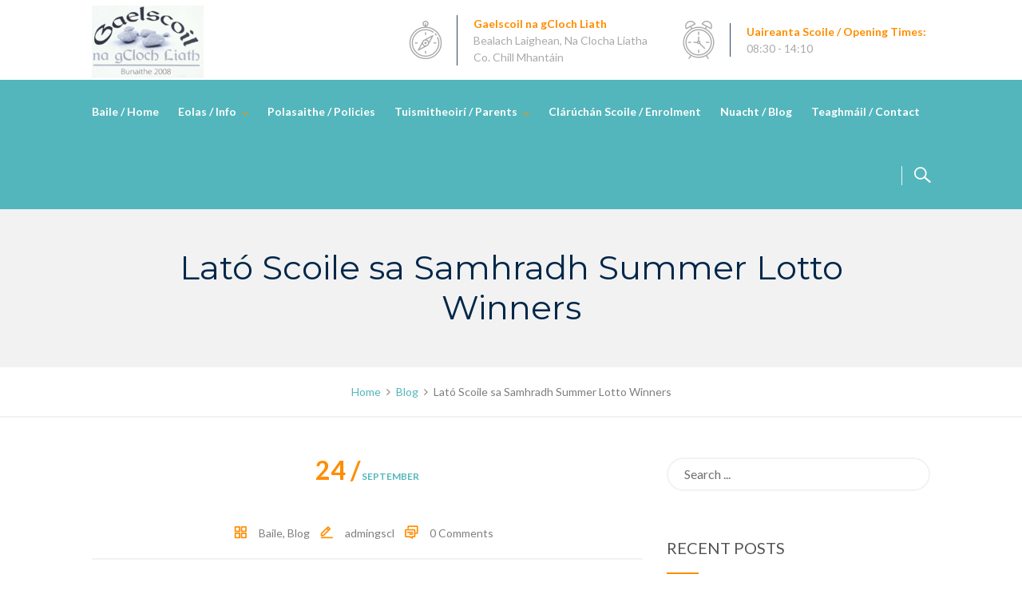

--- FILE ---
content_type: text/html; charset=UTF-8
request_url: http://www.gscl.ie/lato-scoile-sa-samhradh-summer-lotto-winners/
body_size: 15768
content:
<!DOCTYPE html>
<html lang="en-US">
<head>
<meta charset="UTF-8">
<meta http-equiv="X-UA-Compatible" content="IE=edge" />
<meta name="viewport" content="width=device-width, initial-scale=1">
<link rel="profile" href="http://gmpg.org/xfn/11">
<link rel="pingback" href="http://www.gscl.ie/xmlrpc.php">
<title>Lató Scoile sa Samhradh Summer Lotto Winners | Gaelscoil na gCloch Liath</title>
<meta name='robots' content='max-image-preview:large' />
<link rel='dns-prefetch' href='//fonts.googleapis.com' />
<link rel='dns-prefetch' href='//s.w.org' />
<link rel="alternate" type="application/rss+xml" title="Gaelscoil na gCloch Liath &raquo; Feed" href="https://www.gscl.ie/feed/" />
<link rel="alternate" type="application/rss+xml" title="Gaelscoil na gCloch Liath &raquo; Comments Feed" href="https://www.gscl.ie/comments/feed/" />
<link rel="alternate" type="text/calendar" title="Gaelscoil na gCloch Liath &raquo; iCal Feed" href="https://www.gscl.ie/events/?ical=1" />
<script type="text/javascript">
window._wpemojiSettings = {"baseUrl":"https:\/\/s.w.org\/images\/core\/emoji\/14.0.0\/72x72\/","ext":".png","svgUrl":"https:\/\/s.w.org\/images\/core\/emoji\/14.0.0\/svg\/","svgExt":".svg","source":{"concatemoji":"http:\/\/www.gscl.ie\/wp-includes\/js\/wp-emoji-release.min.js?ver=6.0.5"}};
/*! This file is auto-generated */
!function(e,a,t){var n,r,o,i=a.createElement("canvas"),p=i.getContext&&i.getContext("2d");function s(e,t){var a=String.fromCharCode,e=(p.clearRect(0,0,i.width,i.height),p.fillText(a.apply(this,e),0,0),i.toDataURL());return p.clearRect(0,0,i.width,i.height),p.fillText(a.apply(this,t),0,0),e===i.toDataURL()}function c(e){var t=a.createElement("script");t.src=e,t.defer=t.type="text/javascript",a.getElementsByTagName("head")[0].appendChild(t)}for(o=Array("flag","emoji"),t.supports={everything:!0,everythingExceptFlag:!0},r=0;r<o.length;r++)t.supports[o[r]]=function(e){if(!p||!p.fillText)return!1;switch(p.textBaseline="top",p.font="600 32px Arial",e){case"flag":return s([127987,65039,8205,9895,65039],[127987,65039,8203,9895,65039])?!1:!s([55356,56826,55356,56819],[55356,56826,8203,55356,56819])&&!s([55356,57332,56128,56423,56128,56418,56128,56421,56128,56430,56128,56423,56128,56447],[55356,57332,8203,56128,56423,8203,56128,56418,8203,56128,56421,8203,56128,56430,8203,56128,56423,8203,56128,56447]);case"emoji":return!s([129777,127995,8205,129778,127999],[129777,127995,8203,129778,127999])}return!1}(o[r]),t.supports.everything=t.supports.everything&&t.supports[o[r]],"flag"!==o[r]&&(t.supports.everythingExceptFlag=t.supports.everythingExceptFlag&&t.supports[o[r]]);t.supports.everythingExceptFlag=t.supports.everythingExceptFlag&&!t.supports.flag,t.DOMReady=!1,t.readyCallback=function(){t.DOMReady=!0},t.supports.everything||(n=function(){t.readyCallback()},a.addEventListener?(a.addEventListener("DOMContentLoaded",n,!1),e.addEventListener("load",n,!1)):(e.attachEvent("onload",n),a.attachEvent("onreadystatechange",function(){"complete"===a.readyState&&t.readyCallback()})),(e=t.source||{}).concatemoji?c(e.concatemoji):e.wpemoji&&e.twemoji&&(c(e.twemoji),c(e.wpemoji)))}(window,document,window._wpemojiSettings);
</script>
<style type="text/css">
img.wp-smiley,
img.emoji {
	display: inline !important;
	border: none !important;
	box-shadow: none !important;
	height: 1em !important;
	width: 1em !important;
	margin: 0 0.07em !important;
	vertical-align: -0.1em !important;
	background: none !important;
	padding: 0 !important;
}
</style>
	<link rel='stylesheet' id='bootstrap-css'  href='http://www.gscl.ie/wp-content/themes/enfant/css/bootstrap.min.css?ver=6.0.5' type='text/css' media='all' />
<link rel='stylesheet' id='wp-block-library-css'  href='http://www.gscl.ie/wp-includes/css/dist/block-library/style.min.css?ver=6.0.5' type='text/css' media='all' />
<style id='global-styles-inline-css' type='text/css'>
body{--wp--preset--color--black: #000000;--wp--preset--color--cyan-bluish-gray: #abb8c3;--wp--preset--color--white: #ffffff;--wp--preset--color--pale-pink: #f78da7;--wp--preset--color--vivid-red: #cf2e2e;--wp--preset--color--luminous-vivid-orange: #ff6900;--wp--preset--color--luminous-vivid-amber: #fcb900;--wp--preset--color--light-green-cyan: #7bdcb5;--wp--preset--color--vivid-green-cyan: #00d084;--wp--preset--color--pale-cyan-blue: #8ed1fc;--wp--preset--color--vivid-cyan-blue: #0693e3;--wp--preset--color--vivid-purple: #9b51e0;--wp--preset--gradient--vivid-cyan-blue-to-vivid-purple: linear-gradient(135deg,rgba(6,147,227,1) 0%,rgb(155,81,224) 100%);--wp--preset--gradient--light-green-cyan-to-vivid-green-cyan: linear-gradient(135deg,rgb(122,220,180) 0%,rgb(0,208,130) 100%);--wp--preset--gradient--luminous-vivid-amber-to-luminous-vivid-orange: linear-gradient(135deg,rgba(252,185,0,1) 0%,rgba(255,105,0,1) 100%);--wp--preset--gradient--luminous-vivid-orange-to-vivid-red: linear-gradient(135deg,rgba(255,105,0,1) 0%,rgb(207,46,46) 100%);--wp--preset--gradient--very-light-gray-to-cyan-bluish-gray: linear-gradient(135deg,rgb(238,238,238) 0%,rgb(169,184,195) 100%);--wp--preset--gradient--cool-to-warm-spectrum: linear-gradient(135deg,rgb(74,234,220) 0%,rgb(151,120,209) 20%,rgb(207,42,186) 40%,rgb(238,44,130) 60%,rgb(251,105,98) 80%,rgb(254,248,76) 100%);--wp--preset--gradient--blush-light-purple: linear-gradient(135deg,rgb(255,206,236) 0%,rgb(152,150,240) 100%);--wp--preset--gradient--blush-bordeaux: linear-gradient(135deg,rgb(254,205,165) 0%,rgb(254,45,45) 50%,rgb(107,0,62) 100%);--wp--preset--gradient--luminous-dusk: linear-gradient(135deg,rgb(255,203,112) 0%,rgb(199,81,192) 50%,rgb(65,88,208) 100%);--wp--preset--gradient--pale-ocean: linear-gradient(135deg,rgb(255,245,203) 0%,rgb(182,227,212) 50%,rgb(51,167,181) 100%);--wp--preset--gradient--electric-grass: linear-gradient(135deg,rgb(202,248,128) 0%,rgb(113,206,126) 100%);--wp--preset--gradient--midnight: linear-gradient(135deg,rgb(2,3,129) 0%,rgb(40,116,252) 100%);--wp--preset--duotone--dark-grayscale: url('#wp-duotone-dark-grayscale');--wp--preset--duotone--grayscale: url('#wp-duotone-grayscale');--wp--preset--duotone--purple-yellow: url('#wp-duotone-purple-yellow');--wp--preset--duotone--blue-red: url('#wp-duotone-blue-red');--wp--preset--duotone--midnight: url('#wp-duotone-midnight');--wp--preset--duotone--magenta-yellow: url('#wp-duotone-magenta-yellow');--wp--preset--duotone--purple-green: url('#wp-duotone-purple-green');--wp--preset--duotone--blue-orange: url('#wp-duotone-blue-orange');--wp--preset--font-size--small: 13px;--wp--preset--font-size--medium: 20px;--wp--preset--font-size--large: 36px;--wp--preset--font-size--x-large: 42px;}.has-black-color{color: var(--wp--preset--color--black) !important;}.has-cyan-bluish-gray-color{color: var(--wp--preset--color--cyan-bluish-gray) !important;}.has-white-color{color: var(--wp--preset--color--white) !important;}.has-pale-pink-color{color: var(--wp--preset--color--pale-pink) !important;}.has-vivid-red-color{color: var(--wp--preset--color--vivid-red) !important;}.has-luminous-vivid-orange-color{color: var(--wp--preset--color--luminous-vivid-orange) !important;}.has-luminous-vivid-amber-color{color: var(--wp--preset--color--luminous-vivid-amber) !important;}.has-light-green-cyan-color{color: var(--wp--preset--color--light-green-cyan) !important;}.has-vivid-green-cyan-color{color: var(--wp--preset--color--vivid-green-cyan) !important;}.has-pale-cyan-blue-color{color: var(--wp--preset--color--pale-cyan-blue) !important;}.has-vivid-cyan-blue-color{color: var(--wp--preset--color--vivid-cyan-blue) !important;}.has-vivid-purple-color{color: var(--wp--preset--color--vivid-purple) !important;}.has-black-background-color{background-color: var(--wp--preset--color--black) !important;}.has-cyan-bluish-gray-background-color{background-color: var(--wp--preset--color--cyan-bluish-gray) !important;}.has-white-background-color{background-color: var(--wp--preset--color--white) !important;}.has-pale-pink-background-color{background-color: var(--wp--preset--color--pale-pink) !important;}.has-vivid-red-background-color{background-color: var(--wp--preset--color--vivid-red) !important;}.has-luminous-vivid-orange-background-color{background-color: var(--wp--preset--color--luminous-vivid-orange) !important;}.has-luminous-vivid-amber-background-color{background-color: var(--wp--preset--color--luminous-vivid-amber) !important;}.has-light-green-cyan-background-color{background-color: var(--wp--preset--color--light-green-cyan) !important;}.has-vivid-green-cyan-background-color{background-color: var(--wp--preset--color--vivid-green-cyan) !important;}.has-pale-cyan-blue-background-color{background-color: var(--wp--preset--color--pale-cyan-blue) !important;}.has-vivid-cyan-blue-background-color{background-color: var(--wp--preset--color--vivid-cyan-blue) !important;}.has-vivid-purple-background-color{background-color: var(--wp--preset--color--vivid-purple) !important;}.has-black-border-color{border-color: var(--wp--preset--color--black) !important;}.has-cyan-bluish-gray-border-color{border-color: var(--wp--preset--color--cyan-bluish-gray) !important;}.has-white-border-color{border-color: var(--wp--preset--color--white) !important;}.has-pale-pink-border-color{border-color: var(--wp--preset--color--pale-pink) !important;}.has-vivid-red-border-color{border-color: var(--wp--preset--color--vivid-red) !important;}.has-luminous-vivid-orange-border-color{border-color: var(--wp--preset--color--luminous-vivid-orange) !important;}.has-luminous-vivid-amber-border-color{border-color: var(--wp--preset--color--luminous-vivid-amber) !important;}.has-light-green-cyan-border-color{border-color: var(--wp--preset--color--light-green-cyan) !important;}.has-vivid-green-cyan-border-color{border-color: var(--wp--preset--color--vivid-green-cyan) !important;}.has-pale-cyan-blue-border-color{border-color: var(--wp--preset--color--pale-cyan-blue) !important;}.has-vivid-cyan-blue-border-color{border-color: var(--wp--preset--color--vivid-cyan-blue) !important;}.has-vivid-purple-border-color{border-color: var(--wp--preset--color--vivid-purple) !important;}.has-vivid-cyan-blue-to-vivid-purple-gradient-background{background: var(--wp--preset--gradient--vivid-cyan-blue-to-vivid-purple) !important;}.has-light-green-cyan-to-vivid-green-cyan-gradient-background{background: var(--wp--preset--gradient--light-green-cyan-to-vivid-green-cyan) !important;}.has-luminous-vivid-amber-to-luminous-vivid-orange-gradient-background{background: var(--wp--preset--gradient--luminous-vivid-amber-to-luminous-vivid-orange) !important;}.has-luminous-vivid-orange-to-vivid-red-gradient-background{background: var(--wp--preset--gradient--luminous-vivid-orange-to-vivid-red) !important;}.has-very-light-gray-to-cyan-bluish-gray-gradient-background{background: var(--wp--preset--gradient--very-light-gray-to-cyan-bluish-gray) !important;}.has-cool-to-warm-spectrum-gradient-background{background: var(--wp--preset--gradient--cool-to-warm-spectrum) !important;}.has-blush-light-purple-gradient-background{background: var(--wp--preset--gradient--blush-light-purple) !important;}.has-blush-bordeaux-gradient-background{background: var(--wp--preset--gradient--blush-bordeaux) !important;}.has-luminous-dusk-gradient-background{background: var(--wp--preset--gradient--luminous-dusk) !important;}.has-pale-ocean-gradient-background{background: var(--wp--preset--gradient--pale-ocean) !important;}.has-electric-grass-gradient-background{background: var(--wp--preset--gradient--electric-grass) !important;}.has-midnight-gradient-background{background: var(--wp--preset--gradient--midnight) !important;}.has-small-font-size{font-size: var(--wp--preset--font-size--small) !important;}.has-medium-font-size{font-size: var(--wp--preset--font-size--medium) !important;}.has-large-font-size{font-size: var(--wp--preset--font-size--large) !important;}.has-x-large-font-size{font-size: var(--wp--preset--font-size--x-large) !important;}
</style>
<link rel='stylesheet' id='contact-form-7-css'  href='http://www.gscl.ie/wp-content/plugins/contact-form-7/includes/css/styles.css?ver=5.7.7' type='text/css' media='all' />
<link rel='stylesheet' id='zoutula-style-css'  href='http://www.gscl.ie/wp-content/plugins/enfant-theme-extension/shortcodes/assets/css/shortcodes.css?ver=2.02023' type='text/css' media='all' />
<link rel='stylesheet' id='zoutula-responsive-css'  href='http://www.gscl.ie/wp-content/plugins/enfant-theme-extension/shortcodes/assets/css/responsive.css?ver=2.02023' type='text/css' media='all' />
<link rel='stylesheet' id='zoutula-font-icons-css'  href='http://www.gscl.ie/wp-content/plugins/enfant-theme-extension/shortcodes/assets/font-icons/flaticon.css?ver=2.02023' type='text/css' media='all' />
<link rel='stylesheet' id='owl-carousel-css'  href='http://www.gscl.ie/wp-content/plugins/enfant-theme-extension/shortcodes/assets/css/owl.carousel.min.css?ver=2.02023' type='text/css' media='all' />
<link rel='stylesheet' id='essential-grid-plugin-settings-css'  href='http://www.gscl.ie/wp-content/plugins/essential-grid/public/assets/css/settings.css?ver=2.2.5' type='text/css' media='all' />
<link rel='stylesheet' id='tp-open-sans-css'  href='http://fonts.googleapis.com/css?family=Open+Sans%3A300%2C400%2C600%2C700%2C800&#038;ver=6.0.5' type='text/css' media='all' />
<link rel='stylesheet' id='tp-raleway-css'  href='http://fonts.googleapis.com/css?family=Raleway%3A100%2C200%2C300%2C400%2C500%2C600%2C700%2C800%2C900&#038;ver=6.0.5' type='text/css' media='all' />
<link rel='stylesheet' id='tp-droid-serif-css'  href='http://fonts.googleapis.com/css?family=Droid+Serif%3A400%2C700&#038;ver=6.0.5' type='text/css' media='all' />
<link rel='stylesheet' id='tp-fontello-css'  href='http://www.gscl.ie/wp-content/plugins/essential-grid/public/assets/font/fontello/css/fontello.css?ver=2.2.5' type='text/css' media='all' />
<link rel='stylesheet' id='rs-plugin-settings-css'  href='http://www.gscl.ie/wp-content/plugins/revslider/public/assets/css/settings.css?ver=5.4.8' type='text/css' media='all' />
<style id='rs-plugin-settings-inline-css' type='text/css'>
#rs-demo-id {}
</style>
<link rel='stylesheet' id='parent-style-css'  href='http://www.gscl.ie/wp-content/themes/enfant/style.css?ver=6.0.5' type='text/css' media='all' />
<link rel='stylesheet' id='enfant-style-css'  href='http://www.gscl.ie/wp-content/themes/enfant-child/style.css?ver=2.02023' type='text/css' media='all' />
<style id='enfant-style-inline-css' type='text/css'>
body, aside a,
    .ztl-package-circle .period,
    .ztl-main-font{
        font-family: 'Lato',sans-serif;
    }

    .ztl-announcement .line-1,
    #search-modal .search-title,
    .sidebar-ztl h2,
    .ztl-counter .counter,
    .ztl-package-circle .item,
    .ztl-package-description span:first-child,
    .ztl-countdown .grid h1,
    .ztl-steps-carousel .number-step,
    .comment-reply-title,
    .comments-title,
    .ztl-contact-heading,
    .ztl-error-code,
    .ztl-404-page-description,
    .ztl-staff-item .variation-2 .staff-title,
    .ztl-heading,
    .page-top .entry-title,
    .ztl-course-item .course-title,
    .ztl-accordion h4 a,
    .ztl-accent-font,
    .enfant-navigation {
    	 font-family: 'Montserrat',sans-serif;
    }
    
    .ztl-tabs .vc_tta-panel-title > a,
    .ztl-tabs .vc_tta-tabs-list .vc_tta-tab > a{
        color: #ff8d00 !important;
        border-color: #ff8d00;
    }
    
    .ztl-tabs .vc_active .vc_tta-panel-title > a span:after,
    .ztl-tabs .vc_tta-tabs-list .vc_active > a span:after {
         border-top: 10px solid #ff8d00;
    }
    
    .ztl-tabs .vc_active .vc_tta-panel-title > a,
    .ztl-tabs .vc_tta-tabs-list .vc_tta-tab > a:hover,
    .ztl-tabs .vc_tta-tabs-list .vc_active > a,
    .ztl-tabs .vc_tta-panel-title> a:hover {
        background-color:#ff8d00 !important;
        color: #ffffff !important;
        border:2px solid #ff8d00 !important;
    }
    
    .ztl-error-code,
    .ztl-404-page-description{
        color: #53b6bc;
    }

    .ztl-steps-carousel .owl-prev,
    .ztl-steps-carousel .owl-next,
    .ztl-testimonials-carousel .owl-prev,
    .ztl-testimonials-carousel .owl-next{
    	 font-family: 'Montserrat',sans-serif;
    	 color: #ff8d00;
    	 border-color: #ff8d00;
    }

    .ztl-steps-carousel .owl-prev:hover,
    .ztl-steps-carousel .owl-next:hover,
    .ztl-testimonials-carousel .owl-prev:hover,
    .ztl-testimonials-carousel .owl-next:hover{
    	 font-family: 'Montserrat',sans-serif;
    	 background-color: #ff8d00 !important;
    	 border-color: #ff8d00;
    	 color:#fff;
    }
    
    .ztl-testimonials-carousel .owl-dots .owl-dot{
         border-color: #ff8d00;
    }
    .ztl-testimonials-carousel .owl-dots .owl-dot:hover, 
    .ztl-testimonials-carousel .owl-dots .owl-dot.active{
        background-color: #ff8d00 !important;
    }
    
    .ztl-first-color{
       color: #ff8d00;
    }
    
    .ztl-accordion h4 a,
    .ztl-accordion h4 a:hover{
       color: #53b6bc !important;
    }
    
    .ztl-accordion h4 a i:before,
    .ztl-accordion h4 a i:after{
        border-color: #ff8d00 !important;
    }

    .ztl-button-one a,
    .ztl-button-two a,
    .ztl-button-two span.ztl-action,
    .ztl-button-three a,
    .ztl-button-four a{
    	white-space: nowrap;
    }

    /*Button Style One*/
   
    .ztl-button-one a,
    .ztl-button-one button {
    	padding:10px 20px !important;
    	border-radius:28px;
    	border:solid 2px;
    	font-size:14px;
    	line-height:18px;
		transition: all .2s ease-in-out;
		-webkit-transition: all .2s ease-in-out;
		font-weight:500;
		font-family: 'Montserrat',sans-serif;
		text-transform:uppercase;
		text-decoration:none;
		display:inline-block;
    }
    
    .ztl-button-one a,
    .ztl-button-one a:focus,
    .ztl-button-one button,
    .ztl-button-one button:focus {
    	color: #ff8d00 !important;
    	border-color: #ff8d00 !important;
    	background-color: transparent !important;
    	text-decoration:none;

    }
    .ztl-button-one button:hover,
    .ztl-button-one button:active,
    .ztl-button-one a:hover,
    .ztl-button-one a:active {
    	color: #fff !important;
    	background-color: #ff8d00 !important;
    	text-decoration:none;
    }
    

    /*Button Style Two*/

    .ztl-button-two a,
    .ztl-button-two span.ztl-action,
    .ztl-button-two button{
    	padding:10px 20px !important;
    	border-radius:28px;
    	border:solid 2px;
    	font-size:14px;
    	line-height:18px;
    	transition: all .2s ease-in-out;
    	-webkit-transition: all .2s ease-in-out;
		cursor:pointer;
		font-weight:500;
		font-family: 'Montserrat',sans-serif;
		text-transform:uppercase;
		text-decoration:none;
		display:inline-block;
    }
    .ztl-button-two a,
    .ztl-button-two a:focus,    
    .ztl-button-two span.ztl-action,
    .ztl-button-two span.ztl-action:focus,
    .ztl-button-two button,
    .ztl-button-two button:focus{
    	color: #fff !important;
    	border-color: #fff !important;
    	background-color: transparent !important;
    	text-decoration:none;
    }
    .ztl-button-two button:hover,
    .ztl-button-two button:active,    
    .ztl-button-two span.ztl-action:hover,
    .ztl-button-two span.ztl-action:active,
    .ztl-button-two a:hover,
    .ztl-button-two a:active{
    	color: #fff !important;
    	background-color: #ff8d00 !important;
    	border-color: #ff8d00 !important;
    	text-decoration:none;
    	cursor:pointer;
    }
    
    
    /*Button Style Three*/

    .ztl-button-three a,
    .ztl-button-three button,
    .ztl-button-three input[type="submit"]{
    	padding:10px 20px !important;
    	border-radius:28px;
    	border:solid 2px;
    	font-size:14px;
    	line-height:18px;
    	transition: all .2s ease-in-out;
    	-webkit-transition: all .2s ease-in-out;
		cursor:pointer;
		font-weight:500;
		font-family: 'Montserrat',sans-serif;
		text-transform:uppercase;
		text-decoration:none;
		display:inline-block;
    }
    .ztl-button-three a,
    .ztl-button-three a:focus,
    .ztl-button-three button,
    .ztl-button-three button:focus,
    .ztl-button-three input[type="submit"],
    .ztl-button-three input[type="submit"]:focus{
    	background-color: #ff8d00 !important;
    	border-color: #ff8d00 !important;
    	color: #fff !important;
    	text-decoration:none;
    }
    .ztl-button-three button:hover,
    .ztl-button-three button:active,
    .ztl-button-three a:hover,
    .ztl-button-three a:active,
    .ztl-button-three input[type="submit"]:hover,
    .ztl-button-three input[type="submit"]:active {
    	color: #ff8d00 !important;
    	border-color: #ff8d00 !important;
    	background-color: transparent !important;
    	text-decoration:none;
    	cursor:pointer;
    }


    /*Button Style Four*/

    .ztl-button-four a,
    .ztl-button-four button{
    	padding:10px 20px !important;
    	border-radius:28px;
    	border:solid 2px;
    	font-size:14px;
    	line-height:18px;
    	transition: all .2s ease-in-out;
    	-webkit-transition: all .2s ease-in-out;
		cursor:pointer;
		font-weight:500;
		font-family: 'Montserrat',sans-serif;
		text-transform:uppercase;
		text-decoration:none;
		display:inline-block;
    }
    .ztl-button-four a,
    .ztl-button-four a:focus,
    .ztl-button-four button,
    .ztl-button-four button:focus{
    	background-color: #ff8d00 !important;
    	border-color: #ff8d00 !important;
    	color: #ffffff !important;
    	text-decoration:none;
    }
    .ztl-button-four button:hover,
    .ztl-button-four button:active,
    .ztl-button-four a:hover,
    .ztl-button-four a:active{
    	color: #fff !important;
    	border-color: #fff !important;
    	background-color: transparent !important;
    	text-decoration:none;
    	cursor:pointer;
    }
    
    /* Enfant Navigation */
    .enfant-navigation .esg-navigationbutton:hover,
    .enfant-navigation .esg-filterbutton:hover,
    .enfant-navigation .esg-sortbutton:hover,
    .enfant-navigation .esg-sortbutton-order:hover,
    .enfant-navigation .esg-cartbutton-order:hover,
    .enfant-navigation .esg-filterbutton.selected{
        color: #fff !important;
    	background-color: #ff8d00 !important;
    	border-color: #ff8d00 !important;
    	text-decoration:none;
    	cursor:pointer;
    	font-family: 'Lato',sans-serif;
    }
    
    .enfant-navigation .esg-filterbutton,
    .enfant-navigation .esg-navigationbutton,
    .enfant-navigation .esg-sortbutton,
    .enfant-navigation .esg-cartbutton{
    	color: #ff8d00 !important;
    	border-color: #ff8d00 !important;
    	background-color: transparent !important;
    	text-decoration:none;
    	font-family: 'Lato',sans-serif;
    }

    /* Shortcodes default colors */

    .ztl-divider.primary > span.circle{ border:2px solid #ff8d00; }
	.ztl-divider.primary > span > span:first-child{ background-color: #ff8d00; }
	.ztl-divider.primary > span > span:last-child{ background-color: #ff8d00; }
	.ztl-divider.secondary > span{ background-color: #ff8d00; }


	.ztl-widget-recent-posts ul > li > .ztl-recent-post-date span{
		color: #ff8d00 !important;
		font-size:24px;
		font-weight: bold;
	}

	.ztl-grid-post-date span,
	.eg-item-skin-enfant-blog-element-31 span,
	
	.ztl-event-date span{
		color: #ff8d00 !important;
		font-size:32px;
	}
	.ztl-event-info {
		color: #53b6bc;
	}

	#ztl-loader{
		border-top: 2px solid #ff8d00;
	}

	.ztl-list li:before{
		color:#ff8d00;
	}

    a,
    .ztl-link,
    .ztl-title-medium,
    .ztl-staff-item .staff-title,
    .no-results .page-title,
    .category-listing .title a {
        color: #53b6bc;
    }
    .ztl-widget-recent-posts h6 a:hover{
        color: #53b6bc;
    }
    .post-navigation .nav-previous a:hover,
    .post-navigation .nav-next a:hover{
        color: #53b6bc;
    }
    
    a:visited,
    a:active,
    a:focus,
    .sidebar-right .menu a{
        color: #53b6bc;
    }
    a:hover,
    .sidebar-right li>a:hover {
        color: #53b6bc;
    }

    .ztl-social a{
        color: #ff8d00;
    }
    .ztl-social a:hover{
        color: #ff8d00;
    }

    #ztl-shopping-bag .qty{
    	background-color:#ff8d00;
    	color:#fff;
    	font-family: 'Montserrat',sans-serif;
    }
    
    #ztl-shopping-bag  a .ztl-cart-quantity,
    #ztl-shopping-bag  a:hover .ztl-cart-quantity{
        color:#fff;
    }

    #menu-toggle span {
        background-color:#ff8d00;
    }

    .main-navigation .menu-item-has-children > a:after{
    	color:#ff8d00;
    }

    #ztl-copyright{
        color: #53b6bc;
    }

    #ztl-copyright a{
		text-decoration:underline;
		cursor:pointer;
		color: #53b6bc;
    }

    .main-navigation a{
        font-size: 14px;
        font-weight: 600;
     }

    .main-navigation ul ul li{
    	background-color: #ff8d00 !important;
    }
    .main-navigation ul ul li:first-child:before {
		content: '';
		width: 0;
		height: 0;
		border-left: 10px solid transparent;
		border-right: 10px solid transparent;
		border-bottom: 10px solid #ff8d00;
		position: absolute;
		top: -10px;
		left: 20px;
	}

	.main-navigation ul ul ul li:first-child:before {
		content: '';
		width: 0;
		height: 0;
		border-top: 10px solid transparent;
		border-bottom: 10px solid transparent;
		border-right: 10px solid #ff8d00;
		position: absolute;
		left: -20px;;
		top: 23px;
	}

    .main-navigation ul ul li a,
    .main-navigation ul ul li:hover a{
        color: #ffffff !important;
    }
    
    .main-navigation .menu-item-has-children .menu-item-has-children > a:after{
        color: #ffffff;
        -ms-transform: rotate(270deg);
        -webkit-transform: rotate(270deg);
        transform: rotate(270deg);
        
    }

    .main-navigation a{
        color: #ffffff !important;
    }

    /*.main-navigation .current_page_item > a,
    .main-navigation .current_page_ancestor > a,
    .main-navigation .current-menu-item > a,
    .main-navigation .current-menu-ancestor > a,
    .main-navigation .sub-menu li.current-menu-item > a,
    .main-navigation .sub-menu li.current_page_item > a{
        color: #ff8d00 !important;
    }

	.main-navigation ul ul > li:hover > a {
    	 color: #ff8d00 !important;
	} */


	.ztl-tools-wrapper .item span{
		color:#ffffff;
	}
	.ztl-tools-wrapper .item span:hover{
		color:#ff8d00;
	}

	#ztl-shopping-bag div:hover span{
		color:#ff8d00;
	}
	/*
    .main-navigation .current_page_item ul a,
    .main-navigation .current-menu-item ul a{
        color: #ffffff !important;
    }*/

    .post-navigation .ztl-icon-navigation  {
        color: #ff8d00;
    }
    
    .ztl-recent-post-date,
    .ztl-recent-post-date a,
    .category-listing .item .date,
    .category-listing .item .date a,{
        color: #53b6bc;
    }
    
    .ztl-recent-post-date a span,
    .ztl-single .date a span,
    .category-listing .item .date a span{
        color: #ff8d00;
        font-size: 32px; 
        font-weight:bold;
    }

    .tp-leftarrow,
    .tp-rightarrow{
        background-color:transparent !important;
    }
    
    .site-footer .site-info{
        background-color:#ffffff;
    }
    .site-header{
        background-color:#53b6bc;
        border-color: #53b6bc;
    }
    
    .ztl-tools-wrapper .item,
    .category-listing .item .info,
    .ztl-post .info,
    .comment-navigation .nav-previous,
    .paging-navigation .nav-previous,
    .post-navigation .nav-previous,
    .comment-navigation .nav-next,
    .paging-navigation .nav-next,
    .post-navigation .nav-next,
    .ztl-course-item .course-description div,
    .ztl-course-description div,
    .ztl-course-item .course-description div:last-child,
    .ztl-course-description div:last-child {
    	border-color: #f2f2f2;
    }
    
    .comment article {
        border-bottom: 2px solid #f2f2f2;
    }
    
    .ztl-breadcrumb-container{
        border-color: #f2f2f2;
    }
    
    .category-listing .item:after{
        background-color: #f2f2f2;
    }

    .category-listing .item i,
    .ztl-post i,
    .ztl-widget-recent-posts ul>li>a+h6+span i{
        color: #ff8d00;
    }

    .ztl-scroll-top:hover{
        background-color: #ff8d00;
    }

    .pagination .page-numbers {
        color:#53b6bc;
    }
    .pagination .current,
    .pagination .current:hover,
    .vc_tta-color-white.vc_tta-style-flat .vc_tta-panel .vc_tta-panel-heading:hover {
        color:#ffffff !important;
        background-color:#ff8d00 !important;
     }
    .pagination .page-numbers:hover {
        background-color: #ff8d00;
        color:#ffffff;
    }
    .pagination .prev:hover,
    .pagination .next:hover {
        color:#ff8d00;
        background-color:transparent !important;}

    .category-sidebar-right .widget_text li:before,
    .post-sidebar-right .widget_text li:before,
    .ztl-post-info:before{
        color:#ff8d00;
    }

    aside select {
        border-color: #f2f2f2;
    }

    aside caption{
    	color: #53b6bc;
    }
        
    .comment-author,
    .comments-title,
    .comment-reply-title,
    .ztl-course-item .course-title,
    .ztl-course-item .detail{
        color: #53b6bc !important;
    }
    .sidebar-right .widget-title::after,
    .custom-header-title::after,
    .widget-title::after{
        background-color: #ff8d00;
    }
    .sidebar-footer{
        background-color: #53b6bc;
    }
    .ztl-widget-category-container .author a,
    .ztl-widget-category-container .category,
    .ztl-widget-category-container .category a,
    .ztl-widget-category-container .entry-date,
    .ztl-widget-category-container .entry-date a,
    .category-listing .info a,
    .category-listing .info,
    .posted-on a, .byline,
    .byline .author a,
    .entry-footer, .comment-form,
    .entry-footer a,
    .ztl-post .info,
    .comment-metadata a,
    .ztl-post .info a,
    .ztl-breadcrumb-container,
    .ztl-staff-item .staff-position{
        color:#7f7f7f;
    }
 
    @media only screen and (max-width: 767px) {
    	.main-navigation ul ul li a,
    	.main-navigation ul ul li:hover a{
    		color:#848484 !important;
    	}
        .main-navigation ul li{
            border-bottom:1px solid #53b6bc;
        }
        .main-navigation ul ul li:first-child{
            border-top:1px solid #53b6bc;
        }
        .main-navigation .menu-item-has-children .menu-item-has-children > a:after{
        color: #ff8d00;
        -ms-transform: rotate(0deg);
        -webkit-transform: rotate(0deg);
        transform: rotate(0deg);
        
    }
    }
</style>
<link rel='stylesheet' id='enfant-style-responsive-css'  href='http://www.gscl.ie/wp-content/themes/enfant/css/responsive.css?ver=2.02023' type='text/css' media='all' />
<link rel='stylesheet' id='font-awesome-css'  href='http://www.gscl.ie/wp-content/plugins/js_composer/assets/lib/bower/font-awesome/css/font-awesome.min.css?ver=5.5.2' type='text/css' media='all' />
<link rel='stylesheet' id='font-base-flaticon-css'  href='http://www.gscl.ie/wp-content/themes/enfant/css/flaticon.css?ver=2.02023' type='text/css' media='all' />
<link rel='stylesheet' id='enfant-fonts-css'  href='http://fonts.googleapis.com/css?family=Lato%3A300%2C400%2C500%2C700%7CMontserrat%3A300%2C400%2C500%2C700&#038;ver=6.0.5' type='text/css' media='all' />
<link rel='stylesheet' id='wpgdprc-front-css-css'  href='http://www.gscl.ie/wp-content/plugins/wp-gdpr-compliance/Assets/css/front.css?ver=1676476545' type='text/css' media='all' />
<style id='wpgdprc-front-css-inline-css' type='text/css'>
:root{--wp-gdpr--bar--background-color: #000000;--wp-gdpr--bar--color: #ffffff;--wp-gdpr--button--background-color: #000000;--wp-gdpr--button--background-color--darken: #000000;--wp-gdpr--button--color: #ffffff;}
</style>
<script type='text/javascript' src='http://www.gscl.ie/wp-includes/js/jquery/jquery.min.js?ver=3.6.0' id='jquery-core-js'></script>
<script type='text/javascript' src='http://www.gscl.ie/wp-includes/js/jquery/jquery-migrate.min.js?ver=3.3.2' id='jquery-migrate-js'></script>
<script type='text/javascript' src='http://www.gscl.ie/wp-content/plugins/essential-grid/public/assets/js/jquery.esgbox.min.js?ver=2.2.5' id='themepunchboxext-js'></script>
<script type='text/javascript' src='http://www.gscl.ie/wp-content/plugins/essential-grid/public/assets/js/jquery.themepunch.tools.min.js?ver=2.2.5' id='tp-tools-js'></script>
<script type='text/javascript' src='http://www.gscl.ie/wp-content/plugins/revslider/public/assets/js/jquery.themepunch.revolution.min.js?ver=5.4.8' id='revmin-js'></script>
<script type='text/javascript' id='wpgdprc-front-js-js-extra'>
/* <![CDATA[ */
var wpgdprcFront = {"ajaxUrl":"https:\/\/www.gscl.ie\/wp-admin\/admin-ajax.php","ajaxNonce":"255220b7b0","ajaxArg":"security","pluginPrefix":"wpgdprc","blogId":"1","isMultiSite":"","locale":"en_US","showSignUpModal":"","showFormModal":"","cookieName":"wpgdprc-consent","consentVersion":"","path":"\/","prefix":"wpgdprc"};
/* ]]> */
</script>
<script type='text/javascript' src='http://www.gscl.ie/wp-content/plugins/wp-gdpr-compliance/Assets/js/front.min.js?ver=1676476545' id='wpgdprc-front-js-js'></script>
<link rel="https://api.w.org/" href="https://www.gscl.ie/wp-json/" /><link rel="alternate" type="application/json" href="https://www.gscl.ie/wp-json/wp/v2/posts/6607" /><link rel="EditURI" type="application/rsd+xml" title="RSD" href="https://www.gscl.ie/xmlrpc.php?rsd" />
<link rel="wlwmanifest" type="application/wlwmanifest+xml" href="http://www.gscl.ie/wp-includes/wlwmanifest.xml" /> 
<meta name="generator" content="WordPress 6.0.5" />
<link rel="canonical" href="https://www.gscl.ie/lato-scoile-sa-samhradh-summer-lotto-winners/" />
<link rel='shortlink' href='https://www.gscl.ie/?p=6607' />
<link rel="alternate" type="application/json+oembed" href="https://www.gscl.ie/wp-json/oembed/1.0/embed?url=https%3A%2F%2Fwww.gscl.ie%2Flato-scoile-sa-samhradh-summer-lotto-winners%2F" />
<link rel="alternate" type="text/xml+oembed" href="https://www.gscl.ie/wp-json/oembed/1.0/embed?url=https%3A%2F%2Fwww.gscl.ie%2Flato-scoile-sa-samhradh-summer-lotto-winners%2F&#038;format=xml" />
		<script type="text/javascript">
			var ajaxRevslider;
			
			jQuery(document).ready(function() {
				// CUSTOM AJAX CONTENT LOADING FUNCTION
				ajaxRevslider = function(obj) {
				
					// obj.type : Post Type
					// obj.id : ID of Content to Load
					// obj.aspectratio : The Aspect Ratio of the Container / Media
					// obj.selector : The Container Selector where the Content of Ajax will be injected. It is done via the Essential Grid on Return of Content
					
					var content = "";

					data = {};
					
					data.action = 'revslider_ajax_call_front';
					data.client_action = 'get_slider_html';
					data.token = 'dec646c515';
					data.type = obj.type;
					data.id = obj.id;
					data.aspectratio = obj.aspectratio;
					
					// SYNC AJAX REQUEST
					jQuery.ajax({
						type:"post",
						url:"https://www.gscl.ie/wp-admin/admin-ajax.php",
						dataType: 'json',
						data:data,
						async:false,
						success: function(ret, textStatus, XMLHttpRequest) {
							if(ret.success == true)
								content = ret.data;								
						},
						error: function(e) {
							console.log(e);
						}
					});
					
					 // FIRST RETURN THE CONTENT WHEN IT IS LOADED !!
					 return content;						 
				};
				
				// CUSTOM AJAX FUNCTION TO REMOVE THE SLIDER
				var ajaxRemoveRevslider = function(obj) {
					return jQuery(obj.selector+" .rev_slider").revkill();
				};

				// EXTEND THE AJAX CONTENT LOADING TYPES WITH TYPE AND FUNCTION
				var extendessential = setInterval(function() {
					if (jQuery.fn.tpessential != undefined) {
						clearInterval(extendessential);
						if(typeof(jQuery.fn.tpessential.defaults) !== 'undefined') {
							jQuery.fn.tpessential.defaults.ajaxTypes.push({type:"revslider",func:ajaxRevslider,killfunc:ajaxRemoveRevslider,openAnimationSpeed:0.3});   
							// type:  Name of the Post to load via Ajax into the Essential Grid Ajax Container
							// func: the Function Name which is Called once the Item with the Post Type has been clicked
							// killfunc: function to kill in case the Ajax Window going to be removed (before Remove function !
							// openAnimationSpeed: how quick the Ajax Content window should be animated (default is 0.3)
						}
					}
				},30);
			});
		</script>
		<meta name="tec-api-version" content="v1"><meta name="tec-api-origin" content="https://www.gscl.ie"><link rel="alternate" href="https://www.gscl.ie/wp-json/tribe/events/v1/" />
        <script type="text/javascript">
            var jQueryMigrateHelperHasSentDowngrade = false;

			window.onerror = function( msg, url, line, col, error ) {
				// Break out early, do not processing if a downgrade reqeust was already sent.
				if ( jQueryMigrateHelperHasSentDowngrade ) {
					return true;
                }

				var xhr = new XMLHttpRequest();
				var nonce = '512f6d12d4';
				var jQueryFunctions = [
					'andSelf',
					'browser',
					'live',
					'boxModel',
					'support.boxModel',
					'size',
					'swap',
					'clean',
					'sub',
                ];
				var match_pattern = /\)\.(.+?) is not a function/;
                var erroredFunction = msg.match( match_pattern );

                // If there was no matching functions, do not try to downgrade.
                if ( null === erroredFunction || typeof erroredFunction !== 'object' || typeof erroredFunction[1] === "undefined" || -1 === jQueryFunctions.indexOf( erroredFunction[1] ) ) {
                    return true;
                }

                // Set that we've now attempted a downgrade request.
                jQueryMigrateHelperHasSentDowngrade = true;

				xhr.open( 'POST', 'https://www.gscl.ie/wp-admin/admin-ajax.php' );
				xhr.setRequestHeader( 'Content-Type', 'application/x-www-form-urlencoded' );
				xhr.onload = function () {
					var response,
                        reload = false;

					if ( 200 === xhr.status ) {
                        try {
                        	response = JSON.parse( xhr.response );

                        	reload = response.data.reload;
                        } catch ( e ) {
                        	reload = false;
                        }
                    }

					// Automatically reload the page if a deprecation caused an automatic downgrade, ensure visitors get the best possible experience.
					if ( reload ) {
						location.reload();
                    }
				};

				xhr.send( encodeURI( 'action=jquery-migrate-downgrade-version&_wpnonce=' + nonce ) );

				// Suppress error alerts in older browsers
				return true;
			}
        </script>

		
<style type="text/css" id="breadcrumb-trail-css">.breadcrumbs .trail-browse,.breadcrumbs .trail-items,.breadcrumbs .trail-items li {display: inline-block;margin:0;padding: 0;border:none;background:transparent;text-indent: 0;}.breadcrumbs .trail-browse {font-size: inherit;font-style:inherit;font-weight: inherit;color: inherit;}.breadcrumbs .trail-items {list-style: none;}.trail-items li::after {content: "\002F";padding: 0 0.5em;}.trail-items li:last-of-type::after {display: none;}</style>
<meta name="generator" content="Powered by WPBakery Page Builder - drag and drop page builder for WordPress."/>
<!--[if lte IE 9]><link rel="stylesheet" type="text/css" href="http://www.gscl.ie/wp-content/plugins/js_composer/assets/css/vc_lte_ie9.min.css" media="screen"><![endif]--><meta name="generator" content="Powered by Slider Revolution 5.4.8 - responsive, Mobile-Friendly Slider Plugin for WordPress with comfortable drag and drop interface." />
<link rel="icon" href="https://www.gscl.ie/wp-content/uploads/2018/11/cropped-favicon-32x32.png" sizes="32x32" />
<link rel="icon" href="https://www.gscl.ie/wp-content/uploads/2018/11/cropped-favicon-192x192.png" sizes="192x192" />
<link rel="apple-touch-icon" href="https://www.gscl.ie/wp-content/uploads/2018/11/cropped-favicon-180x180.png" />
<meta name="msapplication-TileImage" content="https://www.gscl.ie/wp-content/uploads/2018/11/cropped-favicon-270x270.png" />
<script type="text/javascript">function setREVStartSize(e){									
						try{ e.c=jQuery(e.c);var i=jQuery(window).width(),t=9999,r=0,n=0,l=0,f=0,s=0,h=0;
							if(e.responsiveLevels&&(jQuery.each(e.responsiveLevels,function(e,f){f>i&&(t=r=f,l=e),i>f&&f>r&&(r=f,n=e)}),t>r&&(l=n)),f=e.gridheight[l]||e.gridheight[0]||e.gridheight,s=e.gridwidth[l]||e.gridwidth[0]||e.gridwidth,h=i/s,h=h>1?1:h,f=Math.round(h*f),"fullscreen"==e.sliderLayout){var u=(e.c.width(),jQuery(window).height());if(void 0!=e.fullScreenOffsetContainer){var c=e.fullScreenOffsetContainer.split(",");if (c) jQuery.each(c,function(e,i){u=jQuery(i).length>0?u-jQuery(i).outerHeight(!0):u}),e.fullScreenOffset.split("%").length>1&&void 0!=e.fullScreenOffset&&e.fullScreenOffset.length>0?u-=jQuery(window).height()*parseInt(e.fullScreenOffset,0)/100:void 0!=e.fullScreenOffset&&e.fullScreenOffset.length>0&&(u-=parseInt(e.fullScreenOffset,0))}f=u}else void 0!=e.minHeight&&f<e.minHeight&&(f=e.minHeight);e.c.closest(".rev_slider_wrapper").css({height:f})					
						}catch(d){console.log("Failure at Presize of Slider:"+d)}						
					};</script>
		<style type="text/css" id="wp-custom-css">
			.affix .main-navigation li a {
    padding: 18px 10px !important;
}

div.wpgdprc-consent-bar {
    background: #53b6bc;
}

.main-navigation li a {
	padding: 28px 12px 28px 12px;
}		</style>
		<noscript><style type="text/css"> .wpb_animate_when_almost_visible { opacity: 1; }</style></noscript></head>

<body class="post-template-default single single-post postid-6607 single-format-standard tribe-no-js page-template-enfant-child group-blog wpb-js-composer js-comp-ver-5.5.2 vc_responsive">

<div id="ztl-overlay">
	<div id="ztl-loader"></div>
</div>

<div id="page" class="hfeed site ">
	<a class="skip-link screen-reader-text" href="#content">Skip to content</a>
	<div id="head-frame">
	<header id="masthead" class="site-header">
		<div class="header-one" style="background-color: #ffffff;">
			<div class="container">
				<div class="header-one-left">
					<div id="logo-first" style="width:140px;">
						<a href="https://www.gscl.ie/" rel="home">
							<img class="logo-img" src="http://www.gscl.ie/wp-content/uploads/2018/08/logogngl.gif" alt="Gaelscoil na gCloch Liath" data-rjs="2" />
						</a>
					</div>
				</div>
				<div class="header-one-right sidebar-ztl">
											<div class="wrapper">
							<aside id="text-2" class="widget header-widget widget_text"><h2 class="widget-title">Find Us</h2>			<div class="textwidget"><div class="ztl-header-widget">
<span style="color: #aaaaaa;">
<span class="flaticon-tool ztl-icon large"></span>
</span>
<div class="ztl-widget-wrapper" style="border-color:#2B455B;">
<h6><span style="color:#ff8d00; padding-right:5px; font-weight:600;">Gaelscoil na gCloch Liath </span> <span style="color:#aaaaaa"></span></h6>
<h6 style="color:#aaaaaa;">Bealach Laighean, Na Clocha Liatha</h6>
<h6 style="color:#aaaaaa;">
Co. Chill Mhantáin </h6>
</div>
</div></div>
		</aside><aside id="text-3" class="widget header-widget widget_text"><h2 class="widget-title">Open Time</h2>			<div class="textwidget"><div class="ztl-header-widget">
<span style="color: #aaaaaa;">
<span class="flaticon-alarm-clock-1 ztl-icon large"></span>
</span>
<div class="ztl-widget-wrapper" style="border-color:#2B455B;">
<h6><span style="color:#ff8d00 ;padding-right:5px; font-weight:600;">Uaireanta Scoile
 / Opening Times:</span> <span></span></h6>
<h6> <span style="color: #aaaaaa;"> 08:30 - 14:10</span></h6>
</div></div>
		</aside>						</div>
									</div>
			</div>
		</div>

		<div class="container">
			<div id="logo-second" style="width:140px;">
				<a href="https://www.gscl.ie/" rel="home">
					<img class="logo-img" src="http://www.gscl.ie/wp-content/uploads/2018/08/logogngl.gif" alt="Gaelscoil na gCloch Liath" data-rjs="2" />
				</a>
			</div>
			<div id="menu-toggle">
				<!-- navigation hamburger -->
				<span></span>
				<span></span>
				<span></span>
				<span></span>
			</div>
			<div id="nav-wrapper">
				<nav id="site-navigation" class="main-navigation">
					<div class="menu-main-menu-container"><ul id="menu-main-menu" class="menu"><li id="menu-item-3502" class="menu-item menu-item-type-post_type menu-item-object-page menu-item-home menu-item-3502"><a href="https://www.gscl.ie/">Baile / Home</a></li>
<li id="menu-item-5302" class="menu-item menu-item-type-custom menu-item-object-custom menu-item-has-children menu-item-5302"><a href="#">Eolas / Info</a>
<ul class="sub-menu">
	<li id="menu-item-3499" class="menu-item menu-item-type-post_type menu-item-object-page menu-item-3499"><a href="https://www.gscl.ie/fuinn-about-us/">Fúinn / About Us</a></li>
	<li id="menu-item-5516" class="menu-item menu-item-type-custom menu-item-object-custom menu-item-5516"><a href="http://www.gscl.ie/events">Féilire / Calendar</a></li>
	<li id="menu-item-5330" class="menu-item menu-item-type-post_type menu-item-object-page menu-item-5330"><a href="https://www.gscl.ie/ceisteanna-faq/">Ceisteanna / FAQ</a></li>
	<li id="menu-item-5694" class="menu-item menu-item-type-post_type menu-item-object-page menu-item-5694"><a href="https://www.gscl.ie/foireann-na-scoile-staff/">Foireann na scoile &#8211; School Staff</a></li>
	<li id="menu-item-5672" class="menu-item menu-item-type-post_type menu-item-object-page menu-item-5672"><a href="https://www.gscl.ie/sainmheon-na-scoile-school-ethos/">Sainmheon na Scoile / School Ethos</a></li>
	<li id="menu-item-5727" class="menu-item menu-item-type-post_type menu-item-object-page menu-item-5727"><a href="https://www.gscl.ie/aiseanna-facilities/">Áiseanna / Facilities</a></li>
	<li id="menu-item-5743" class="menu-item menu-item-type-post_type menu-item-object-page menu-item-5743"><a href="https://www.gscl.ie/eadai-scoile-school-uniform/">Éadaí Scoile / School Uniform</a></li>
	<li id="menu-item-5790" class="menu-item menu-item-type-post_type menu-item-object-page menu-item-5790"><a href="https://www.gscl.ie/nascanna-links/">Nascanna / Links</a></li>
	<li id="menu-item-5950" class="menu-item menu-item-type-post_type menu-item-object-page menu-item-5950"><a href="https://www.gscl.ie/enrolment-enrolment/">School Enrolment / Chlárúcháin Scoile</a></li>
	<li id="menu-item-5985" class="menu-item menu-item-type-post_type menu-item-object-page menu-item-privacy-policy menu-item-5985"><a href="https://www.gscl.ie/privacy-policy/">Privacy Policy / Fógra Príobháideachta</a></li>
	<li id="menu-item-6400" class="menu-item menu-item-type-post_type menu-item-object-page menu-item-6400"><a href="https://www.gscl.ie/lato-scoile/">Lató Scoile  School Lotto</a></li>
</ul>
</li>
<li id="menu-item-5305" class="menu-item menu-item-type-post_type menu-item-object-page menu-item-5305"><a href="https://www.gscl.ie/polasaithe-policies/">Polasaithe / Policies</a></li>
<li id="menu-item-5705" class="menu-item menu-item-type-custom menu-item-object-custom menu-item-has-children menu-item-5705"><a href="#">Tuismitheoirí / Parents</a>
<ul class="sub-menu">
	<li id="menu-item-5706" class="menu-item menu-item-type-post_type menu-item-object-page menu-item-5706"><a href="https://www.gscl.ie/eolas-tuismitheoiri-parents-info/">Eolas Tuismitheora / Parents Info</a></li>
	<li id="menu-item-5474" class="menu-item menu-item-type-post_type menu-item-object-page menu-item-5474"><a href="https://www.gscl.ie/nuacht-tuismitheoiri-parents/">Nuacht do Thuismitheoirí / Parents News</a></li>
	<li id="menu-item-5847" class="menu-item menu-item-type-post_type menu-item-object-page menu-item-has-children menu-item-5847"><a href="https://www.gscl.ie/eolas-tuismitheoiri-parents-info/coiste-na-dtuismitheoiri/">Coiste na dTuismitheoirí</a>
	<ul class="sub-menu">
		<li id="menu-item-5848" class="menu-item menu-item-type-post_type menu-item-object-page menu-item-5848"><a href="https://www.gscl.ie/eolas-tuismitheoiri-parents-info/coiste-na-dtuismitheoiri/bunreacht-choiste-na-dtuisti-constitution/">Bunreacht choiste na dtuistí / Constitution</a></li>
		<li id="menu-item-5849" class="menu-item menu-item-type-post_type menu-item-object-page menu-item-5849"><a href="https://www.gscl.ie/eolas-tuismitheoiri-parents-info/coiste-na-dtuismitheoiri/coiste-glas-green-sub-committee/">Coiste Glás / Green Sub-Committee</a></li>
		<li id="menu-item-5850" class="menu-item menu-item-type-post_type menu-item-object-page menu-item-5850"><a href="https://www.gscl.ie/eolas-tuismitheoiri-parents-info/coiste-na-dtuismitheoiri/coiste-meeting-minutes/">Coiste Meeting Minutes</a></li>
		<li id="menu-item-5851" class="menu-item menu-item-type-post_type menu-item-object-page menu-item-5851"><a href="https://www.gscl.ie/eolas-tuismitheoiri-parents-info/coiste-na-dtuismitheoiri/dignity-packs/">Dignity Packs</a></li>
		<li id="menu-item-5852" class="menu-item menu-item-type-post_type menu-item-object-page menu-item-5852"><a href="https://www.gscl.ie/eolas-tuismitheoiri-parents-info/coiste-na-dtuismitheoiri/teagmhail-coiste-na-dtuismitheoiri-contact-us/">Teagmháil Coiste na dTuismitheoirí / Contact Us</a></li>
		<li id="menu-item-5853" class="menu-item menu-item-type-post_type menu-item-object-page menu-item-5853"><a href="https://www.gscl.ie/eolas-tuismitheoiri-parents-info/coiste-na-dtuismitheoiri/tiomsu-airgid-fundraising/">Tiomsú Airgid / Fundraising</a></li>
	</ul>
</li>
</ul>
</li>
<li id="menu-item-6410" class="menu-item menu-item-type-post_type menu-item-object-page menu-item-6410"><a href="https://www.gscl.ie/claruchan-scoile-enrolment/">Clárúchán Scoile / Enrolment</a></li>
<li id="menu-item-5366" class="menu-item menu-item-type-post_type menu-item-object-page menu-item-5366"><a href="https://www.gscl.ie/nuacht-blog/">Nuacht / Blog</a></li>
<li id="menu-item-5175" class="menu-item menu-item-type-post_type menu-item-object-page menu-item-5175"><a href="https://www.gscl.ie/teagmhail-contact/">Teaghmáil / Contact</a></li>
</ul></div>				</nav><!-- #site-navigation -->
				<div class="clear"></div>
			</div>
			<div class="ztl-tools-wrapper">
                                    <div id="ztl-search-box" class="item">
                        <span class="base-flaticon-search" data-toggle="modal" data-target="#search-modal"></span>
                    </div>
                                			</div>
			
		</div>
	</header><!-- #masthead -->
	</div>
	<div id="content" class="site-content ">
    <div class="page-top custom-header">
        <div class="header-image ztl-breadcrumb-show">
            <div class="ztl-header-image" style="background-color:#f2f2f2;">
                <div class="container container-title">
                    <h1 class="ztl-accent-font custom-header-title"
                        style="color:#002749;">
                        Lató Scoile sa Samhradh Summer Lotto Winners                    </h1>
                </div>
            </div>
                            <div class="ztl-breadcrumb-container">
                    <div class="container">
                        <nav role="navigation" aria-label="Breadcrumbs" class="breadcrumb-trail breadcrumbs" itemprop="breadcrumb"><ul class="trail-items" itemscope itemtype="http://schema.org/BreadcrumbList"><meta name="numberOfItems" content="3" /><meta name="itemListOrder" content="Ascending" /><li itemprop="itemListElement" itemscope itemtype="http://schema.org/ListItem" class="trail-item trail-begin"><a href="https://www.gscl.ie/" rel="home" itemprop="item"><span itemprop="name">Home</span></a><meta itemprop="position" content="1" /></li><li itemprop="itemListElement" itemscope itemtype="http://schema.org/ListItem" class="trail-item"><a href="https://www.gscl.ie/category/blog/" itemprop="item"><span itemprop="name">Blog</span></a><meta itemprop="position" content="2" /></li><li itemprop="itemListElement" itemscope itemtype="http://schema.org/ListItem" class="trail-item trail-end"><span itemprop="item"><span itemprop="name">Lató Scoile sa Samhradh Summer Lotto Winners</span></span><meta itemprop="position" content="3" /></li></ul></nav>                    </div>
                </div>
                    </div>
    </div>

	<div id="primary" class="content-area">
		<main id="main" class="site-main">
		<div class="container">
			<div class="row">
								<div class="clearfix col-lg-8 col-md-8 col-sm-8 ">
				
					
<article id="post-6607" class="post-6607 post type-post status-publish format-standard hentry category-baile category-blog">

	<div class="entry-content ztl-single">
		<div class="entry-meta centered">
			<span class="entry-title">Lató Scoile sa Samhradh Summer Lotto Winners</span>
			<div class="ztl-post">
                <div class="date">
                    <span class="date-tag ztl-date-line">
                        <a href="https://www.gscl.ie/lato-scoile-sa-samhradh-summer-lotto-winners/">24 / September</a>
                    </span>
                </div>
				<div class="image">
									</div>
                <div class="info">
                                                <span>
                            <i class="base-flaticon-layout"></i>
                                <a href="https://www.gscl.ie/category/baile/" title="View all posts filed under Baile">Baile</a>, <a href="https://www.gscl.ie/category/blog/" title="View all posts filed under Blog">Blog</a>                        </span>
                        <span>
                            <i class="base-flaticon-edit"></i>
                            <a href="https://www.gscl.ie/author/admingscl/" title="Posts by admingscl" rel="author">admingscl</a>                        </span>
                            <span>
                        <i class="base-flaticon-networking"></i>
                        <a href="https://www.gscl.ie/lato-scoile-sa-samhradh-summer-lotto-winners/#comments">
                            0                            Comments                        </a>
                    </span>
                </div>
			</div>

		</div><!-- .entry-meta -->
		<p><span style="color: #008000;"><img class="size-medium wp-image-6401 aligncenter" src="https://www.gscl.ie/wp-content/uploads/2020/09/Image-lotto-balls-300x300.jpg" alt="" width="300" height="300" srcset="https://www.gscl.ie/wp-content/uploads/2020/09/Image-lotto-balls-300x300.jpg 300w, https://www.gscl.ie/wp-content/uploads/2020/09/Image-lotto-balls-150x150.jpg 150w, https://www.gscl.ie/wp-content/uploads/2020/09/Image-lotto-balls-600x600.jpg 600w, https://www.gscl.ie/wp-content/uploads/2020/09/Image-lotto-balls.jpg 626w" sizes="(max-width: 300px) 100vw, 300px" /></span></p>
<p style="text-align: center;"><span style="color: #008000;">Gabhaimid buíochas le gach éinne atá ag glacadh páirte sa Lató Scoile, agus tréaslaímid lenár mbuaiteoirí ar fad ón samhradh; </span></p>
<p style="text-align: center;"><span style="color: #000080;"><em>Thank you to everyone who has been supporting our Lató Scoile, and congratulations to all our weekly winners throughout the summer months; </em></span></p>
<p style="text-align: center;"><span style="color: #ff0000;">26 Lúnasa  Niamh M</span></p>
<p style="text-align: center;"><span style="color: #ff0000;">19 Lúnasa  Anne-Marie D</span></p>
<p style="text-align: center;"><span style="color: #ff0000;">12 Lúnasa  Sinéad R</span></p>
<p style="text-align: center;"><span style="color: #ff0000;">5 Lúnasa  Hazel R</span></p>
<p style="text-align: center;"><span style="color: #ff0000;">29 Iúil  Tanya H.N</span></p>
<p style="text-align: center;"><span style="color: #ff0000;">22 Iúil  Oriana M</span></p>
<p style="text-align: center;"><span style="color: #ff0000;">15 Iúil  Claire C</span></p>
<p style="text-align: center;"><span style="color: #ff0000;">8 Iúil  Tanya H.N</span></p>
<p style="text-align: center;"><span style="color: #ff0000;">1 Iúil  Cathriona H</span></p>
<p style="text-align: center;"><span style="color: #ff0000;">24 Meitheamh  Sarah M</span></p>
<p style="text-align: center;"><span style="color: #008000;">Mura bhfuil línte agat go fóill, is féidir líne a cheannach ar €2, nó 3 líne ar €5.  Féach ar ár suíomh chun páirt a ghlacadh agus breathnú ar an gcaoi ina gcabhraíonn bhur dtacaíocht leis an scoil. </span></p>
<p style="text-align: center;"><span style="color: #000080;"><em>If you hav not already signed up, please do so, you can buy one line for €2, or buy 3 lines for just €5.  Visit our webiste to join and to see how your support is helping our school.  </em></span></p>
<p style="text-align: center;"><span style="color: #ff0000;">Tá €1,450 sa phota órga faoi láthair.<em>  The jackpot currently stands at €1,450.</em></span></p>
<p style="text-align: center;"><a href="https://www.ourfundraiser.ie/org/gscl">https://www.ourfundraiser.ie/org/gscl</a></p>
<p>&nbsp;</p>
<p>&nbsp;</p>
	</div><!-- .entry-content -->
	<footer class="entry-footer">
			</footer><!-- .entry-footer -->
</article><!-- #post-## -->

						<nav class="navigation post-navigation">
	<h2 class="screen-reader-text">Post navigation</h2>
	<div class="nav-links">
		<div class="nav-previous"><span class="meta-nav"></span><i class="fa ztl-icon-navigation  base-flaticon-arrow-left"></i><a href="https://www.gscl.ie/cumann-na-bhfiann-youth-club-tri-ghaeilge-returning/" rel="prev">Cumann na bhFiann Youth Club trí Ghaeilge returning</a></div><div class="nav-next"><a href="https://www.gscl.ie/solathar-sabhailte-scolaiochta-safe-provision-of-schooling/" rel="next">Soláthar Sábháilte Scolaíochta Safe Provision of Schooling</a><span class="meta-nav"></span><i class="fa ztl-icon-navigation  base-flaticon-arrow-right"></i></div>		</div><!-- .nav-links -->
	</nav><!-- .navigation -->
	
					
								</div>

								<div class="clearfix post-sidebar-right col-lg-4 col-md-4 col-sm-4 ">
													<aside id="search-2" class="widget widget_search sidebar-right"><form method="get" class="search-form" action="https://www.gscl.ie/">
    <label>
        <span class="screen-reader-text">Search for:</span>
        <input type="search" class="search-field"
            placeholder="Search ..."
            value="" name="s"
            title="Search for:" />
    </label>
    <input type="submit" class="search-submit"
        value="Search" />
</form>
</aside><aside id="enfant_recent_posts_widget-1" class="widget widget_enfant_recent_posts_widget sidebar-right">		<div class="ztl-widget-recent-posts-container ztl-widget-recent-posts-4">

			<h2 class="widget-title">Recent Posts</h2>
			<div class="ztl-widget-recent-posts">
				<ul class="recent-posts ztl-list-reset">
											<!-- the loop -->
													<li class="item-post clearfix">
								<a href="https://www.gscl.ie/aoichainteoir-jarlath-burns-guestspeaker/" title="Aoichainteoir Jarlath Burns Guestspeaker">
									
								</a>
								<h6>
									<a href="https://www.gscl.ie/aoichainteoir-jarlath-burns-guestspeaker/" title="Aoichainteoir Jarlath Burns Guestspeaker">
										Aoichainteoir Jarlath Burns Guestspeaker									</a>
								</h6>
								<span class="ztl-recent-post-date ztl-date-line">
									<a href="https://www.gscl.ie/aoichainteoir-jarlath-burns-guestspeaker/" title="Aoichainteoir Jarlath Burns Guestspeaker">8 / September</a>
								</span>
							</li>

													<li class="item-post clearfix">
								<a href="https://www.gscl.ie/bainigi-sup-as-an-samhradh/" title="Bainigí súp as an samhradh!">
									
								</a>
								<h6>
									<a href="https://www.gscl.ie/bainigi-sup-as-an-samhradh/" title="Bainigí súp as an samhradh!">
										Bainigí súp as an samhradh!									</a>
								</h6>
								<span class="ztl-recent-post-date ztl-date-line">
									<a href="https://www.gscl.ie/bainigi-sup-as-an-samhradh/" title="Bainigí súp as an samhradh!">26 / June</a>
								</span>
							</li>

													<li class="item-post clearfix">
								<a href="https://www.gscl.ie/abairti-on-tuairisc-cinn-bliana-end-of-year-reports-comments/" title="Abairtí ón Tuairisc Cinn Bliana &#8211; End of Year Reports comments">
									
								</a>
								<h6>
									<a href="https://www.gscl.ie/abairti-on-tuairisc-cinn-bliana-end-of-year-reports-comments/" title="Abairtí ón Tuairisc Cinn Bliana &#8211; End of Year Reports comments">
										Abairtí ón Tuairisc Cinn Bliana &#8211; End of Year Reports comments									</a>
								</h6>
								<span class="ztl-recent-post-date ztl-date-line">
									<a href="https://www.gscl.ie/abairti-on-tuairisc-cinn-bliana-end-of-year-reports-comments/" title="Abairtí ón Tuairisc Cinn Bliana &#8211; End of Year Reports comments">16 / June</a>
								</span>
							</li>

																					</ul>
			</div>	
			
		</div>
		</aside>										</div>
							</div>
		</div>
		</main><!-- #main -->
	</div><!-- #primary -->
	</div><!-- #content -->

	<footer id="colophon" class="site-footer">
				<div class="sidebar-footer sidebar-ztl">
			<div class="container">
				<div class="row">
						<aside id="text-6" class="widget col-sm-4 widget_text"><h2 class="widget-title">Fúinn / About us</h2>			<div class="textwidget"><p>Is bunscoil lán-ghaelach idirchreidmheach í Gaelscoil na gCloch Liath a bhunaíodh i 2008 ag grúpa tuismitheoirí (bunchoiste) faoin bhForas Pártúnachta na Scoileanna Lán-Ghaelacha.</p>
<p><img loading="lazy" class="alignnone size-full wp-image-5296" src="https://www.gscl.ie/wp-content/uploads/2018/08/logogngl.gif" alt="" width="199" height="128" /></p>
</div>
		</aside><aside id="enfant_recent_posts_widget-2" class="widget col-sm-4 widget_enfant_recent_posts_widget">		<div class="ztl-widget-recent-posts-container ztl-widget-recent-posts-5">

			<h2 class="widget-title">Recent Posts</h2>
			<div class="ztl-widget-recent-posts">
				<ul class="recent-posts ztl-list-reset">
											<!-- the loop -->
													<li class="item-post clearfix">
								<a href="https://www.gscl.ie/aoichainteoir-jarlath-burns-guestspeaker/" title="Aoichainteoir Jarlath Burns Guestspeaker">
									
								</a>
								<h6>
									<a href="https://www.gscl.ie/aoichainteoir-jarlath-burns-guestspeaker/" title="Aoichainteoir Jarlath Burns Guestspeaker">
										Aoichainteoir Jarlath Burns Guestspeaker									</a>
								</h6>
								<span class="ztl-recent-post-date ztl-date-line">
									<a href="https://www.gscl.ie/aoichainteoir-jarlath-burns-guestspeaker/" title="Aoichainteoir Jarlath Burns Guestspeaker">8 / September</a>
								</span>
							</li>

													<li class="item-post clearfix">
								<a href="https://www.gscl.ie/bainigi-sup-as-an-samhradh/" title="Bainigí súp as an samhradh!">
									
								</a>
								<h6>
									<a href="https://www.gscl.ie/bainigi-sup-as-an-samhradh/" title="Bainigí súp as an samhradh!">
										Bainigí súp as an samhradh!									</a>
								</h6>
								<span class="ztl-recent-post-date ztl-date-line">
									<a href="https://www.gscl.ie/bainigi-sup-as-an-samhradh/" title="Bainigí súp as an samhradh!">26 / June</a>
								</span>
							</li>

													<li class="item-post clearfix">
								<a href="https://www.gscl.ie/abairti-on-tuairisc-cinn-bliana-end-of-year-reports-comments/" title="Abairtí ón Tuairisc Cinn Bliana &#8211; End of Year Reports comments">
									
								</a>
								<h6>
									<a href="https://www.gscl.ie/abairti-on-tuairisc-cinn-bliana-end-of-year-reports-comments/" title="Abairtí ón Tuairisc Cinn Bliana &#8211; End of Year Reports comments">
										Abairtí ón Tuairisc Cinn Bliana &#8211; End of Year Reports comments									</a>
								</h6>
								<span class="ztl-recent-post-date ztl-date-line">
									<a href="https://www.gscl.ie/abairti-on-tuairisc-cinn-bliana-end-of-year-reports-comments/" title="Abairtí ón Tuairisc Cinn Bliana &#8211; End of Year Reports comments">16 / June</a>
								</span>
							</li>

																					</ul>
			</div>	
			
		</div>
		</aside><aside id="text-7" class="widget col-sm-4 widget_text"><h2 class="widget-title">Contact Us</h2>			<div class="textwidget"><p>Seoladh / Address: Gael na gCloch Liath<br />
Na Clocha Liatha<br />
Co. Chill Mhantáin</p>
<p>Fón / Phone: <a href="tel:+35312010718" target="_blank" rel="noopener">(01) 2010718</a><br />
Facs / Fax: (01) 2010717<br />
<a href="mailto:oifig@gscl.ie" target="_blank" rel="noopener">oifig@gscl.ie</a></p>
</div>
		</aside>				</div>
			</div>
		</div>
		
		<div class="site-info">			
			<div class="container">
				<div class="row">
					<div class="col-sm-12 col-xs-12">
													<ul class="ztl-social">
								
								
								
															</ul>
											</div>
					<div class="col-sm-12 col-xs-12">
												<div id="ztl-copyright">
						Website Design &amp; Development by <a href="http://aoifekelly.com">Aoife Kelly</a>						</div>
					</div>
				</div>
			</div>
		</div><!-- .site-info -->
	</footer><!-- #colophon -->
</div><!-- #page -->

<!-- #search-modal -->
<div class="modal fade" id="search-modal" tabindex="-1" role="dialog" aria-labelledby="search-modal" aria-hidden="true" style="display: none;">
	<div class="modal-dialog" role="document">
		<div class="modal-content">
			<div class="modal-body">
				<div class="search-title">Looking for Something?</div>
				<form role="search" autocomplete="off" method="get" id="searchform" action="https://www.gscl.ie/">
					<div class="search-wrapper">
						<input type="text" placeholder="Type here ..." class="search-input" autocomplete="off" value="" name="s" id="s">
						<span class="ztl-search-button ztl-button-three">
							<button type="submit" class="search-submit">Search</button>
						</span>
					</div>
				</form>
			</div>

		</div>
	</div>
</div>
		<script>
		( function ( body ) {
			'use strict';
			body.className = body.className.replace( /\btribe-no-js\b/, 'tribe-js' );
		} )( document.body );
		</script>
		<script> /* <![CDATA[ */var tribe_l10n_datatables = {"aria":{"sort_ascending":": activate to sort column ascending","sort_descending":": activate to sort column descending"},"length_menu":"Show _MENU_ entries","empty_table":"No data available in table","info":"Showing _START_ to _END_ of _TOTAL_ entries","info_empty":"Showing 0 to 0 of 0 entries","info_filtered":"(filtered from _MAX_ total entries)","zero_records":"No matching records found","search":"Search:","all_selected_text":"All items on this page were selected. ","select_all_link":"Select all pages","clear_selection":"Clear Selection.","pagination":{"all":"All","next":"Next","previous":"Previous"},"select":{"rows":{"0":"","_":": Selected %d rows","1":": Selected 1 row"}},"datepicker":{"dayNames":["Sunday","Monday","Tuesday","Wednesday","Thursday","Friday","Saturday"],"dayNamesShort":["Sun","Mon","Tue","Wed","Thu","Fri","Sat"],"dayNamesMin":["S","M","T","W","T","F","S"],"monthNames":["January","February","March","April","May","June","July","August","September","October","November","December"],"monthNamesShort":["January","February","March","April","May","June","July","August","September","October","November","December"],"monthNamesMin":["Jan","Feb","Mar","Apr","May","Jun","Jul","Aug","Sep","Oct","Nov","Dec"],"nextText":"Next","prevText":"Prev","currentText":"Today","closeText":"Done","today":"Today","clear":"Clear"}};/* ]]> */ </script><script type='text/javascript' src='http://www.gscl.ie/wp-content/plugins/contact-form-7/includes/swv/js/index.js?ver=5.7.7' id='swv-js'></script>
<script type='text/javascript' id='contact-form-7-js-extra'>
/* <![CDATA[ */
var wpcf7 = {"api":{"root":"https:\/\/www.gscl.ie\/wp-json\/","namespace":"contact-form-7\/v1"}};
/* ]]> */
</script>
<script type='text/javascript' src='http://www.gscl.ie/wp-content/plugins/contact-form-7/includes/js/index.js?ver=5.7.7' id='contact-form-7-js'></script>
<script type='text/javascript' src='http://www.gscl.ie/wp-content/plugins/enfant-theme-extension/shortcodes/assets/js/countUp.min.js?ver=2.02023' id='zoutula-counter-js'></script>
<script type='text/javascript' src='http://www.gscl.ie/wp-content/plugins/enfant-theme-extension/shortcodes/assets/js/jquery.countdown.js?ver=2.02023' id='zoutula-countdown-js'></script>
<script type='text/javascript' src='http://www.gscl.ie/wp-content/plugins/enfant-theme-extension/shortcodes/assets/js/shortcodes.js?ver=2.02023' id='zoutula-shortcodes-js'></script>
<script type='text/javascript' src='http://www.gscl.ie/wp-content/plugins/enfant-theme-extension/shortcodes/assets/js/owl.carousel.min.js?ver=2.02023' id='owl-carousel-js'></script>
<script type='text/javascript' src='http://www.gscl.ie/wp-content/themes/enfant/js/bootstrap.min.js?ver=2.02023' id='bootstrap-js-js'></script>
<script type='text/javascript' src='http://www.gscl.ie/wp-content/themes/enfant/js/navigation.js?ver=2.02023' id='enfant-navigation-js'></script>
<script type='text/javascript' src='http://www.gscl.ie/wp-content/themes/enfant/js/jquery.waypoints.min.js?ver=2.02023' id='enfant-waypoints-js'></script>
<script type='text/javascript' src='http://www.gscl.ie/wp-content/themes/enfant/js/inview.min.js?ver=2.02023' id='enfant-inview-js'></script>
<script type='text/javascript' src='http://www.gscl.ie/wp-content/themes/enfant/js/retina.min.js?ver=2.02023' id='retina-js'></script>
<script src='http://www.gscl.ie/wp-content/plugins/the-events-calendar/common/src/resources/js/underscore-before.js'></script>
<script type='text/javascript' src='http://www.gscl.ie/wp-includes/js/underscore.min.js?ver=1.13.3' id='underscore-js'></script>
<script src='http://www.gscl.ie/wp-content/plugins/the-events-calendar/common/src/resources/js/underscore-after.js'></script>
<script type='text/javascript' src='http://www.gscl.ie/wp-content/themes/enfant/js/general.js?ver=2.02023' id='enfant-js-js'></script>
</body>
</html>


--- FILE ---
content_type: text/css
request_url: http://www.gscl.ie/wp-content/themes/enfant/style.css?ver=6.0.5
body_size: 11772
content:
/*
Theme Name: Enfant
Theme URI: http://demo.zoutula.com/enfant/
Author: Zoutula
Author URI: http://www.zoutula.com
Description: Enfant is a fully responsive WordPress theme best suitable for children primary schools, child care center, preschool, nursery or any child related project.
Version: 2.1
License: GNU General Public License v2 or later
License URI: http://www.gnu.org/licenses/gpl-2.0.html
Text Domain: enfant
Tags: one-column, two-columns, three-columns, four-columns, left-sidebar, right-sidebar, custom-background, custom-colors, custom-menu, editor-style, full-width-template, translation-ready

Enfant is based on Underscores http://underscores.me/, (C) 2012-2014 Automattic, Inc.

Resetting and rebuilding styles have been helped along thanks to the fine work of
Eric Meyer http://meyerweb.com/eric/tools/css/reset/index.html
along with Nicolas Gallagher and Jonathan Neal http://necolas.github.com/normalize.css/
and Blueprint http://www.blueprintcss.org/
*/

/*--------------------------------------------------------------
>>> TABLE OF CONTENTS:
----------------------------------------------------------------
1.0 Reset
2.0 Typography
3.0 Elements
4.0 Forms
5.0 Header
	5.1 Logo
6.0 Navigation
	6.1 Links
	6.2 Menus
	6.3 Breadcrumb
7.0 Accessibility
8.0 Alignments
9.0 Clearings
10.0 Widgets
11.0 Content
	11.1 Main container
	11.2 Posts and pages
	11.3 Asides
	11.4 Comments
	11.5 Rows
	11.6 Grids
12.0 Footer
13.0 Infinite scroll
14.0 Media
	14.1 Captions
	14.2 Galleries
15.0 Revolution slider custom navigation
16.0 Contact page
17.0 404 Page
18.0 Pricing plans
19.0 Staff listing page
20.0 Courses listing page
21.0 Misc
22.0 Page loader
--------------------------------------------------------------*/

/*--------------------------------------------------------------
1.0 Reset
--------------------------------------------------------------*/
html, body, div, span, applet, object, iframe,
h1, h2, h3, h4, h5, h6, p, blockquote, pre,
a, abbr, acronym, address, big, cite, code,
del, dfn, em, font, ins, kbd, q, s, samp,
small, strike, strong, sub, sup, tt, var,
dl, dt, dd, ol, ul, li,
fieldset, form, label, legend,
table, caption, tbody, tfoot, thead, tr, th, td {
    border: 0;
    font-family: inherit;
    font-size: 100%;
    font-style: inherit;
    font-weight: inherit;
    margin: 0;
    outline: 0;
    padding: 0;
    vertical-align: baseline;
}

html {
    font-size: 62.5%;
 /* Corrects text resizing oddly in IE6/7 when body font-size is set using em units http://clagnut.com/blog/348/#c790 */
    overflow-y: scroll;
 /* Keeps page centered in all browsers regardless of content height */
    -webkit-text-size-adjust: 100%;
 /* Prevents iOS text size adjust after orientation change, without disabling user zoom */
    -ms-text-size-adjust: 100%;
 /* www.456bereastreet.com/archive/201012/controlling_text_size_in_safari_for_ios_without_disabling_user_zoom/ */
    box-sizing: border-box;
 /* Apply a natural box layout model to the document; see http://www.paulirish.com/2012/box-sizing-border-box-ftw/ */
    word-wrap: break-word;
 /* Fix long line issue */
}

html, html a {
    -webkit-font-smoothing: antialiased !important;
}

html, body {
    height: 100%;
}

.site {
    position: relative;
    min-height: 100%;
}

*,
*:before,
*:after {
 /* Inherit box-sizing to make it easier to change the property for components that leverage other behavior; see http://css-tricks.com/inheriting-box-sizing-probably-slightly-better-best-practice/ */
    box-sizing: inherit;
}

body {
    background: #fff;
 /* Fallback for when there is no custom background color defined. */
}

article,
aside,
details,
figcaption,
figure,
footer,
header,
main,
nav,
section {
    display: block;
}

ol,
ul {
    list-style: none;
}

table {
 /* tables still need 'cellspacing="0"' in the markup */
    border-collapse: separate;
    border-spacing: 0;
    border-bottom: 2px solid #f2f2f2;
}

caption,
td {
    text-align: left;
    border-top: 2px solid #f2f2f2;
    padding: 6px 10px 6px 0;
}

th {
    font-weight: bold;
    text-transform: uppercase;
    padding: 6px 10px 6px 0;
}

blockquote:before,
blockquote:after,
q:before,
q:after {
    content: '';
}

blockquote,
q {
    quotes: "" "";
}

a:focus {
    outline: 0;
}

a {
    transition: all .2s ease-in-out;
    -webkit-transition: all .2s ease-in-out;
}

a:hover,
a:active {
    outline: 0;
}

a img {
    border: 0;
}

dt { 
    font-weight:bold;
}

dd {
    margin: 0 1.5rem 1.5rem;
}

dl {
    margin: 1.5rem 0;
}

/*--------------------------------------------------------------
2.0 Typography
--------------------------------------------------------------*/
body,
button,
input,
select,
textarea {
    color: #545454;
    font-size: 16px;
    font-size: 1.6rem;
    line-height: 1.5;
}

 select {
    border-radius: 28px;
    border-width: 2px;
    border-style: solid;
    background-color: transparent;
    line-height: 18px;
    -moz-appearance: none;
    -webkit-appearance: none;
    appearance: none;
    padding: 10px 20px;
    background-image: url([data-uri]);
    background-position: 94%;
    background-size: 13px;
    background-repeat: no-repeat;
    min-width: 215px;
}

input:-webkit-autofill {
    -webkit-box-shadow: 0 0 0 50px #fff inset;
    -webkit-text-fill-color: #545454;
}

input:-webkit-autofill:focus {
    -webkit-box-shadow: 0 0 0 50px #fff inset;
    -webkit-text-fill-color: #545454;
}

h1,
h2,
h3,
h4,
h5 {
    clear: both;
}

p {
    margin-bottom: 1.5rem;
}

b,
strong {
    font-weight: bold;
}

dfn,
cite,
em,
i {
    font-style: italic;
}

blockquote {
    margin: 1.5rem 0;
    font-size: 2.4rem;
    font-style: italic;
    font-weight: 300;
}

address {
    margin: 0 0 1.5rem;
    font-style: italic;
}

pre {
    background: #f2f2f2;
    font-family: "Courier 10 Pitch", Courier, monospace;
    font-size: 15px;
    font-size: 1.5rem;
    line-height: 1.6;
    margin-bottom: 1.6rem;
    max-width: 100%;
    overflow: auto;
    padding: 1.6rem;
}

code,
kbd,
tt,
var {
    font-family: Monaco, Consolas, "Andale Mono", "DejaVu Sans Mono", monospace;
    font-size: 15px;
    font-size: 1.5rem;
    border-radius:0px;
}

abbr,
acronym {
    border-bottom: 1px dotted #545454;
    cursor: help;
}

mark,
ins {
    text-decoration: none;
    background-color: #f2f2f2;
}

sup,
sub {
    font-size: 80%;
    height: 0;
    line-height: 0;
    position: relative;
    vertical-align: baseline;
}

sup {
    bottom: 1ex;
}

sub {
    top: .5ex;
}

small {
    font-size: 80%;
}

big {
    font-size: 115%;
}

.clear {
    clear: both;
}

.ztl-font-light {
    font-weight: 300;
}

.ztl-font-normal {
    font-weight: 500;
}

.ztl-font-bold {
    font-weight: 700;
}

/*--------------------------------------------------------------
3.0 Elements
--------------------------------------------------------------*/
hr {
    background-color: #ccc;
    border: 0;
    height: 1px;
    margin-bottom: 1.5rem;
}

ol {
    margin: 0 0 1.5rem 3rem;
}

ul {
    list-style: disc;
}

ol {
    list-style: decimal;
}

li > ol {
    margin-bottom: 0;
    margin-left: 1.5rem;
}

img {
    height: auto;
 /* Make sure images are scaled correctly. */
    max-width: 100%;
 /* Adhere to container width. */
}

figure {
    margin: 0;
    width: 100%;
}

table {
    margin: 0 0 1.5rem;
    width: 100%;
}

th {
    font-weight: bold;
}

/*--------------------------------------------------------------
4.0 Forms
--------------------------------------------------------------*/
button,
input[type="text"],
input[type="email"],
input[type="url"],
input[type="tel"],
input[type="password"],
input[type="search"],
select,
textarea {
    font-size: 100%;
 /* Corrects font size not being inherited in all browsers */
    margin: 0;
 /* Addresses margins set differently in IE6/7, F3/4, S5, Chrome */
    vertical-align: baseline;
 /* Improves appearance and consistency in all browsers */
    -webkit-appearance: none;
    -moz-appearance: none;
    appearance: none;
}

button,
input[type="button"],
input[type="reset"],
input[type="submit"] {
    cursor: pointer;
 /* Improves usability and consistency of cursor style between image-type 'input' and others */
    -webkit-appearance: button;
 /* Corrects inability to style clickable 'input' types in iOS */
    font-size: 16px;
    font-size: 1.6rem;
    line-height: 1;
    padding: 10px 20px;
}

input[type="checkbox"],
input[type="radio"] {
    padding: 0;
 /* Addresses excess padding in IE8/9 */
}

input[type="search"] {
    -webkit-appearance: none;
 /* Addresses appearance set to searchfield in S5, Chrome */
    box-sizing: content-box;
}

input[type="search"]::-webkit-search-decoration {
 /* Corrects inner padding displayed oddly in S5, Chrome on OSX */
    -webkit-appearance: none;
}

input[type="text"],
input[type="email"],
input[type="url"],
input[type="tel"],
input[type="password"],
input[type="search"],
textarea {
    color: #545454;
    border: 2px solid #f2f2f2;
    border-radius: 28px;
}

textarea {
    border-radius: 0px !important;
}

input[type="text"],
input[type="email"],
input[type="url"],
input[type="tel"],
input[type="password"],
input[type="search"] {
    padding: 7px 20px;
}

textarea {
    overflow: auto;
 /* Removes default vertical scrollbar in IE6/7/8/9 */
    vertical-align: top;
 /* Improves readability and alignment in all browsers */
    width: 100%;
    padding: 20px;
}

::-webkit-input-placeholder {
    color: #707070;
}

:-moz-placeholder {
    color: #707070;
}

::-moz-placeholder {
    color: #707070;
}

:-ms-input-placeholder {
    color: #707070;
}

.wrapper {
    max-width: 1050px;
    margin: 0 auto;
}

.wrapper .affix {
    max-width: 1050px;
}

/*--------------------------------------------------------------
5.0 Header
--------------------------------------------------------------*/
.site {
    background-color: #ffffff;
    overflow:hidden;
}

.site-header {
    width: 100%;
    z-index: 499;
    position: relative;
    border-bottom: 2px solid;
}

#head-frame {
    height: 180px;
}

.affix {
    position: fixed;
}

.affix #logo-second img {
    width: 75%;
}

.affix #logo-second {
    line-height: 60px;
}

.header-one {
    width: 100%;
    min-height: 100px;
}

.affix .header-one {
    display: none;
}

.affix #logo-second {
    display: block;
}

#logo-first,
#logo-second {
    max-width: 200px;
}

.custom-header {
    background-size: cover;
    background-position: center center;
    position: relative;
}

.affix .ztl-tools-wrapper {
    display: none;
}

.ztl-tools-wrapper {
    float: right;
    display: -webkit-box;
    display: -ms-flexbox;
    display: flex;
    -webkit-box-align: center;
    -ms-flex-align: center;
    align-items: center;
    height: 80px;
}

.ztl-tools-wrapper .item {
    margin-left: 15px;
    padding-left: 15px;
    border-left: 1px solid;
    line-height: 1.2;
}

.ztl-tools-wrapper .item span{
    cursor: pointer;
}

.ztl-tools-wrapper .item span::before {
    font-size: 20px;
    font-weight: 600;
    cursor: pointer;
}

.ztl-tools-wrapper .item span {
    transition: all .2s ease-in-out;
    -webkit-transition: all .2s ease-in-out;
}

#ztl-shopping-bag {
    position: relative;
}

#ztl-shopping-bag div {
    padding-right: 7.5px;
}

#ztl-shopping-bag .qty {
    color: #fff !important;
    width: 16px;
    height: 16px;
    font-size: 9px;
    text-align: center;
    line-height: 16px;
    display: block;
    border-radius: 100%;
    position: absolute;
    top: 10px;
    right: 0px;
}

#ztl-shopping-bag a {
    text-decoration: none !important;
}

.ztl-display-none {
    display: none;
}

.ztl-header-image {
    background-repeat: no-repeat;
    background-position: center center;
    background-size: cover;
}


/*--------------------------------------------------------------
5.1 Logo
--------------------------------------------------------------*/
#logo-first {
    line-height: 100px;
    float: left;
}

#logo-second {
    line-height: 60px;
    float: left;
    display: none;
}

#logo-first a,
#logo-second a {
    vertical-align: middle;
    display: block;
}


/*--------------------------------------------------------------
6.0 Navigation
--------------------------------------------------------------*/
/*--------------------------------------------------------------
6.1 Links -> moved to customizer to implement theme colors
--------------------------------------------------------------*/
.ztl-transition {
    transition: all .2s ease-in-out !important;
    -webkit-transition: all .2s ease-in-out !important;
}

.ztl-navigation-space+nav {
    margin-top: 5rem;
}

/*--------------------------------------------------------------
6.2 Menus
--------------------------------------------------------------*/
.main-navigation {
    float: right;
}

.main-navigation ul {
    list-style: none;
    vertical-align: middle;
}

.main-navigation > div > ul {
    height: 80px;
    margin: 0;
    padding-left: 0;
}

.main-navigation li a {
    padding: 28px 16px 28px 16px;
    line-height: 24px;
}

.main-navigation li>a {
    -webkit-font-smoothing: antialiased;
    -moz-osx-font-smoothing: grayscale;
}

.affix .main-navigation > div > ul > li > a {
    text-align: right;
}

.main-navigation > div > ul > li > a {
    text-align: left;
}

.main-navigation li {
    float: left;
    position: relative;
}

.main-navigation a {
    display: block;
    text-decoration: none;
}

.main-navigation ul ul {
    position: absolute;
    left: 999rem;
    z-index: 99999;
    width: 224px;
    padding-top: 12px;
}

.main-navigation .menu-item-has-children > a:after {
    content: '\f107';
    font-family: 'FontAwesome';
    display: block;
    float: right;
    padding-left: 6px;
    line-height: 28px;
    font-weight: 300;
}

.main-navigation ul ul ul {
    top: 0px !important;
    padding-top: 0px;
    padding-left: 12px;
}

.main-navigation ul ul li:first-child {
    border-top-left-radius: 10px;
    border-top-right-radius: 10px;
    padding-top: 12px;
}

.main-navigation ul ul li:last-child {
    border-bottom-left-radius: 10px;
    border-bottom-right-radius: 10px;
    padding-bottom: 12px;
}

.main-navigation > div > ul:not(.sub-menu) > li:last-child > a {
    padding-right: 0px;
}

.main-navigation > div > ul:not(.sub-menu) > li:first-child > a {
    padding-left: 0px;
}

#nav-wrapper {
    display: inline-block;
    float: left;
}

.affix #nav-wrapper {
    float: right;
}

.main-navigation ul li:hover > ul {
    left: 0px;
}

.main-navigation ul ul li:hover > ul {
    left: 100%;
}

.main-navigation ul li {
    padding: 0;
}

.main-navigation ul ul li {
    padding: 0;
}

.ztl-expand {
    display: none;
}

/* Small menu */

#menu-toggle {
    width: 26px;
    height: 20px;
    position: relative;
    margin: 30px auto;
    -webkit-transform: rotate(0deg);
    transform: rotate(0deg);
    -webkit-transition: .2s ease-in-out;
    transition: .2s ease-in-out;
    cursor: pointer;
    float: right;
    display: none;
}

#menu-toggle span {
    display: block;
    position: absolute;
    height: 3px;
    width: 100%;
    border-radius: 3px;
    opacity: 1;
    left: 0;
    -webkit-transform: rotate(0deg);
    transform: rotate(0deg);
    -webkit-transition: .2s ease-in-out;
    transition: .2s ease-in-out;
}

#menu-toggle span:nth-child(1) {
    top: 0px;
}

#menu-toggle span:nth-child(2),
#menu-toggle span:nth-child(3) {
    top: 8px;
}

#menu-toggle span:nth-child(4) {
    top: 16px;
}

#menu-toggle.open span:nth-child(1) {
    top: 8px;
    width: 0%;
    left: 50%;
}

#menu-toggle.open span:nth-child(2) {
    -webkit-transform: rotate(45deg);
    transform: rotate(45deg);
}

#menu-toggle.open span:nth-child(3) {
    -webkit-transform: rotate(-45deg);
    transform: rotate(-45deg);
}

#menu-toggle.open span:nth-child(4) {
    top: 8px;
    width: 0%;
    left: 50%;
}

.main-navigation ul ul li a {
    display: block;
    width: 200px;
    padding: 7px 12px;
    margin: 0 12px;
    box-sizing: border-box;
}

.main-navigation ul > li a {
    position: relative;
    z-index: 1;
}

.affix .main-navigation > div > ul {
    height: 60px;
}

.affix .main-navigation li a {
    padding: 18px 14px;
    line-height: 24px;
}

.affix .sub-menu li a,
.affix .children li a {
    padding: 7px 12px;
}

.sub-menu li a {
    font-weight: normal;
}

.main-navigation li, .main-navigation li a {
    transition: color 0.25s ease-in-out, background-color 0.25s ease-in-out;
    -moz-transition: color 0.25s ease-in-out, background-color 0.25s ease-in-out;
    -webkit-transition: color 0.25s ease-in-out, background-color 0.25s ease-in-out;
}

.site-main .comment-navigation,
.site-main .paging-navigation,
.site-main .post-navigation {
    margin: 0 0 5rem;
    overflow: hidden;
}

.comment-navigation .nav-previous,
.paging-navigation .nav-previous,
.post-navigation .nav-previous {
    float: left;
    width: 48%;
    border-bottom: 2px solid;
    border-right: 2px solid;
    padding: 5px 45px;
    text-align: right;
    margin: 10px 0;
    position: relative;
}

.post-navigation .nav-previous .ztl-icon-navigation {
    position: absolute;
    left: 25px;
    top: 0px;
    line-height: 2;
}

.post-navigation .nav-next .ztl-icon-navigation {
    position: absolute;
    right: 25px;
    top: 0px;
    line-height: 2;
}

.post-navigation .nav-previous a,
.post-navigation .nav-next a {
    line-height: 2;
}

.post-navigation .nav-previous,
.post-navigation .nav-next {
    overflow: hidden;
    height: 42px;
}

.comment-navigation .nav-previous .meta-nav,
.paging-navigation .nav-previous .meta-nav,
.post-navigation .nav-previous .meta-nav {
    float: left;
}

.comment-navigation .nav-next,
.paging-navigation .nav-next,
.post-navigation .nav-next {
    float: right;
    text-align: left;
    width: 48%;
    border-bottom: 2px solid;
    border-left: 2px solid;
    padding: 5px 45px;
    margin: 10px 0;
    position: relative;
}

.comment-navigation .nav-next .meta-nav,
.paging-navigation .nav-next .meta-nav,
.post-navigation .nav-next .meta-nav {
    float: right;
}

.comment-navigation .nav-next a,
.paging-navigation .nav-next a,
.post-navigation .nav-next a,
.comment-navigation .nav-previous a,
.paging-navigation .nav-previous a,
.post-navigation .nav-previous a {
    display: block;
    text-decoration: none;
}

.ztl-password-form {
    text-align: center;
    margin: 5rem auto;
}

.ztl-password-form .ztl-password {
    max-width: 400px;
    margin-left: auto;
    margin-right: auto;
}

.ztl-password,
.ztl-reset-password {
    position: relative;
    margin-top: 5px;
}

.ztl-password .ztl-password-button,
.ztl-reset-password .ztl-password-button {
    position: absolute;
    right: 2px;
    top: 2px;
}

.ztl-password .ztl-input,
.ztl-reset-password .ztl-input {
    padding: 14px 120px 14px 20px !important;
    width:100%;
    border-radius: 28px !important;
    border: none !important;
    font-size: 14px;
    line-height: 18px;
    background-color: #f2f2f2;
}

.ztl-password-form .ztl-reset-password {
    max-width: 600px;
    margin-left: auto;
    margin-right: auto;
    overflow: hidden;
}

.ztl-reset-password .form-row-first {
    width: 100% !important;
}


/*--------------------------------------------------------------
6.3 Breadcrumb
--------------------------------------------------------------*/
.ztl-breadcrumb-container {
    line-height: 2rem;
    padding: 2rem 0;
    border-bottom: 2px solid;
}

.ztl-breadcrumb-container ul {
    width: 100%;
    text-align: center;
    font-size: 14px;
}

.ztl-breadcrumb-container .trail-items li::after {
    content: '\f105';
    font-family: 'FontAwesome';
}

/*--------------------------------------------------------------
7.0 Accessibility
--------------------------------------------------------------*/
.screen-reader-text {
    clip: rect(1px, 1px, 1px, 1px);
    height: 1px;
    overflow: hidden;
    position: absolute !important;
    width: 1px;
    word-wrap: normal !important; /* Many screen reader and browser combinations announce broken words as they would appear visually. */
}

.screen-reader-text:focus {
    background-color: #f2f2f2;
    clip: auto !important;
    display: block;
    font-size: 16px;
    font-size: 1.6rem;
    font-weight: bold;
    height: auto;
    left: 5px;
    line-height: normal;
    padding: 15px 23px 14px;
    text-decoration: none;
    top: 5px;
    width: auto;
    z-index: 100000;
 /* Above WP toolbar */
}

.edit-link {
    display: block;
    font-weight: normal;
    margin: 10px 0;
}

.cat-links {
    float: right;
}

.ztl-full-img,
.ztl-full-img a,
.ztl-full-img a img {
    width: 100%;
}

/*--------------------------------------------------------------
8.0 Alignments
--------------------------------------------------------------*/
.alignleft {
    display: inline;
    float: left;
    margin-right: 1.5em;
}

.alignright {
    display: inline;
    float: right;
    margin-left: 1.5em;
}

.aligncenter {
    clear: both;
    display: block;
    margin: 0 auto;
}

.centered {
    text-align: center;
}

.ztl-left {
    text-align: left;
}

.ztl-right {
    text-align: right;
}

.ztl-center {
    text-align: center;
}

/*--------------------------------------------------------------
9.0 Clearings
--------------------------------------------------------------*/
.clear:before,
.clear:after,
.entry-content:before,
.entry-content:after,
.comment-content:before,
.comment-content:after,
.site-header:before,
.site-header:after,
.site-content:before,
.site-content:after,
.site-footer:before,
.site-footer:after {
    content: "";
    display: table;
}

.clear:after,
.entry-content:after,
.comment-content:after,
.site-header:after,
.site-content:after,
.site-footer:after {
    clear: both;
}

.clear10 {
    clear: both;
    height: 1rem;
}

.clear20 {
    clear: both;
    height: 2rem;
}

.clear40 {
    clear: both;
    height: 4rem;
}

.clear50 {
    clear: both;
    height: 5rem;
}

/*--------------------------------------------------------------
10.0 Widgets
--------------------------------------------------------------*/
.widget {
    margin: 0 0 6rem;
}

/* Make sure select elements fit in widgets */
.widget select {
    max-width: 100%;
}

.ztl-widget-wrapper {
    margin-left: 15px;
    padding-left: 20px;
    border-left: 1px solid;
    float: left;
}

/* Header widgets */
.header-widget {
    color: #ffffff;
}

.header-widget:not(.ztl-wide-widget) .widget-title {
    display: none;
}

.header-widget .ztl-icon {
    float: left;
}

.header-widget .ztl-icon.small,
.header-widget .ztl-icon.small::before {
    font-size: 32px;
}

.header-widget .ztl-icon.medium,
.header-widget .ztl-icon.medium::before {
    font-size: 40px;
}

.header-widget .ztl-icon.large,
.header-widget .ztl-icon.large::before {
    font-size: 48px;
}

.header-one .widget {
    padding: 0 0 0 40px;
    margin:0px;
}

.header-one .widget:first-child {
    padding: 0px;
}

.header-one-right aside.ztl-wide-widget{
	width:100%;
    max-width:350px;
    padding: 0 0 0 40px !important;
    margin-bottom: 2rem !important;
}

.header-one-left {
    float: left;
    min-height: 100px;
}

.header-one-right {
    float: right;
    display: -webkit-box;
    display: -ms-flexbox;
    display: flex;
    -webkit-box-align: center;
    -ms-flex-align: center;
    align-items: center;
    min-height: 100px;
}

.header-one-right .ztl-header-widget {
    display: -webkit-box;
    display: -ms-flexbox;
    display: flex;
    -webkit-box-align: center;
    -ms-flex-align: center;
    align-items: center;
}

.header-one-right .wrapper {
    display: -webkit-box;
    display: -ms-flexbox;
    display: flex;
    flex-wrap: wrap;
}

.header-one-right h6 {
    line-height: 1.5;
    font-size: 14px;
}

.ztl-widget-description-light {
    color: #fff;
}

.ztl-heading {
    text-align: center;
    font-size: 42px;
}

/*WP Calendar*/
.widget_calendar #next,
.widget_calendar #prev {
    text-transform: uppercase;
}

.widget_calendar caption{
    border:none !important;
}

.widget_calendar table{
    border-bottom: none !important;
}

.category-sidebar-right aside {
    margin: 0 0 5rem;
}

/*WP Newsletter*/
.widget .ztl-subscribe-form .ztl-input{
    background-color:#f2f2f2;
}

.sidebar-ztl .widget .ztl-subscribe-form .ztl-input{
    background-color:#ffffff;
}


.category-sidebar-right .widget-title,
.sidebar-right .widget-title {
    padding-bottom: 3.3rem;
}

.category-sidebar-right .widget_text li,
.post-sidebar-right .widget_text li {
    padding-left: 3rem;
    text-indent: -1.4rem;
    padding-bottom: 0.5rem;
}

.category-sidebar-right .widget_text li:before,
.post-sidebar-right .widget_text li:before,
.ztl-list li:before {
    font-family: 'BaseFlaticon';
    content: '\f119';
    padding-right: 1.5rem;
    display: inline-block;
}

.ztl-list {
    text-align: left;
    list-style: none;
    margin-left: 15px !important;
}

/** Recent Posts Widget**/
.ztl-list-reset {
    list-style-type: none;
    margin: 0px;
    padding: 0px;
}

.ztl-widget-recent-posts ul > li {
    margin-bottom: 2.5rem;
}

.ztl-widget-recent-posts ul > li:last-child {
    margin-bottom: 0;
}

.ztl-widget-recent-posts ul > li > a + h6,
.ztl-widget-recent-posts ul > li > a + h6 + span {
    margin-left: 10rem;
}

.ztl-widget-recent-posts ul > li > a + h6 + span i {
    font-size: 16px;
}

.ztl-widget-recent-posts ul > li > a {
    float: left;
    width: 80px;
    height: 80px;
    display: block;
}

.ztl-widget-recent-posts ul > li > a > img {
    display: block;
}

.ztl-widget-recent-posts ul > li > .ztl-recent-post-date {
    font-size: 12px;
    text-transform: uppercase;
}

.ztl-widget-recent-posts .ztl-recent-post-date a:active,
.ztl-widget-recent-posts .ztl-recent-post-date a:focus,
.ztl-widget-recent-posts .ztl-recent-post-date a:hover {
    text-decoration: none;
}

.ztl-date-line a:hover{
    text-decoration:none !important;
}

.ztl-widget-recent-posts ul > li > h6 > a {
    font-size: 16px;
    text-decoration: none;
    line-height: 1.5;
    font-weight: normal;
}

.ztl-widget-recent-posts ul > li > h6 > a:hover {
    text-decoration: underline;
}

.ztl-widget-recent-posts ul > li > h6 {
    margin: 0px;
}

.ztl-widget-recent-posts ul > li > span {
    display: block;
    font-size: 16px;
}

.ztl-widget-title-right h2,
.sidebar-right h2 {
    font-size: 20px;
    text-transform: uppercase;
}

.ztl-rounded {
    border-radius: 20px;
    overflow: hidden;
}

.sidebar-right ul {
    list-style-type: none;
}

.sidebar-right ul li {
    padding: 0.5rem 0;
}

.widget input[type="search"], 
.widget label {
    width: 100% !important;
    box-sizing: border-box !important;
}

.widget input[type="submit"] {
    display: none;
}

/* Action Widget*/
.ztl-widget-action {
}

.ztl-widget-action a {
    margin: 1rem 0 1rem 3rem;
}

.ztl-action-content-box {
    line-height: 1.2;
    font-size: 42px;
    float: left;
    max-width: 75%;
    font-weight: 300;
}

.ztl-action-button {
    float: right;
    max-width: 25%;
}

.widget_rss ul li{
    padding: 1.5rem 0;
}

/*--------------------------------------------------------------
11.0 Content
--------------------------------------------------------------*/
/*--------------------------------------------------------------
11.1 Main container
--------------------------------------------------------------*/
.container {
    max-width: 1100px;
    padding: 0 25px;
    width: 100%;
}

.left {
    float: left;
}

.right {
    float: right;
}

.ztl-grid-12 {
    width: 100%;
}

.ztl-grid-6 {
    width: 50%;
}

.ztl-grid-4 {
    width: 33.33%;
}

.ztl-grid-3 {
    width: 25%;
}

.ztl-flex {
    display: -webkit-box;
    display: -ms-flexbox;
    display: flex;
}




/*--------------------------------------------------------------
11.2 Posts and pages
--------------------------------------------------------------*/
.sticky {
    display: block;
}

.sticky-tag {
    padding-right: 20px;
    display: inline-block;
}

.byline,
.updated:not(.published) {
    display: none;
}

.ztl-single .entry-title {
    display: none;
}

.ztl-single .image {
    margin-top: 1rem;
}

.single .byline,
.group-blog .byline {
    display: inline;
}

.page-content,
.entry-summary {
    margin: 1.5em 0 0;
}

.entry-content h1,
.comment-content h1 {
    font-size: 34px;
    line-height: 1.4;
}

.entry-content h2,
.comment-content h2,
.mu_register h2 {
    font-size: 30px;
    line-height: 1.5;
}

.entry-content h3,
.comment-content h3 {
    font-size: 24px;
    line-height: 1.846153846;
}

.entry-content h4,
.comment-content h4 {
    font-size: 20px;
    line-height: 1.846153846;
}

.entry-content h5,
.comment-content h5 {
    font-size: 18px;
    line-height: 1.846153846;
}

.entry-content h6,
.comment-content h6 {
    font-size: 14px;
    line-height: 1.846153846;
}

.entry-content .entry-meta {
    font-size: 15px;
    margin-bottom: 3rem;
}

.entry-content p a[href]:not([class]) {
    text-decoration: underline;
}

.entry-content ol,
.entry-content ul,
.comment-content ol,
.comment-content ul {
    margin: 0 0 1.5rem 3rem;
}

.page-links {
    clear: both;
    margin: 0 0 15px;
}

.page-top .entry-title {
    text-align: center;
    line-height: 1.5;
    padding: 30px;
    font-size: 42px;
}

.custom-header-title,
.page-title .entry-title {
    text-align: center;
    line-height: 1.2;
    padding: 5rem 2rem;
    font-size: 42px;
}

.sub-heading {
    color: #fff;
    padding: 0 30px 30px 30px;
    text-align: center;
    font-size: 26px;
}

.sub-heading p {
    padding: 0 !important;
    margin: 0 !important;
}

.ztl-post-info:before {
    margin-left: 0px !important;
    margin-right: 10px;
}

/*Blog Right Sidebar */
.category-listing .item {
    padding-bottom: 5rem;
}

body.home .content-area,
#page .ztl-no-margins .content-area {
    margin: 0px !important;
}

.category-listing,
#page .content-area {
    margin: 5rem 0;
}

.index-listing {
    padding-top: 6rem;
}

.category-listing .title {
    text-align: center;
}

.category-listing .item .title a {
    font-size: 40px;
    line-height: 1.2;
    padding: 0 0 5rem 0;
    font-weight: 300;
    display: block;
}

.sidebar-right h2 {
    font-size: 20px;
}

.category-listing .col-lg-8 .item .title a {
    font-size: 30px;
    line-height: 1.2;
    font-weight: normal;
}

.category-listing .item i {
    font-size: 16px;
}

.category-listing .text-content {
    font-size: 16px;
    padding: 2rem 0 0 0;
    color: #545454;
}

.category-listing .text-content a {
    text-decoration: none;
    color: #a0a0a0;
}

.category-listing .item:after {
    content: '';
    width: 60px;
    height: 2px;
    margin: 5rem auto 0 auto;
    display: block;
}

.category-listing .item .info,
.ztl-post .info {
    padding: 2rem 0 1rem 0;
    text-align: center;
    font-size: 14px;
    border-bottom: 2px solid;
}

.category-listing .item .info span,
.ztl-post .info span {
    display: inline-block;
    padding: 0px 1rem 1rem 0;
}

.ztl-post .date a {
    text-decoration: none;
}

.ztl-post i {
    padding: 0 7px 0 0;
}

.ztl-overflow {
    overflow: hidden;
}

.category-listing .item .date,
.ztl-post .date {
    text-align: center;
    text-transform: uppercase;
    padding-bottom: 2rem;
    line-height: 1;
    font-size: 12px;
}

.ztl-recent-post-date a:hover,
.category-listing .item .date a:hover {
    text-decoration: none;
}

.date-tag {
    display: inline-block;
    font-weight: bold;
}

.category-listing .item .read-more {
    text-align: center;
    margin-top: 2rem;
}

p .ztl-button {
    margin-top: 5px;
}

.ztl-button {
    text-decoration: none !important;
}

/*--------------------------------------------------------------
11.3 Asides
--------------------------------------------------------------*/
.blog .format-aside .entry-title,
.archive .format-aside .entry-title {
    display: none;
}

.common-blog i:before,
.ztl-single [class^="base-flaticon-"]:before, [class*=" base-flaticon-"]:before {
    margin: 0px;
    font-size: 16px;
    font-weight: bold;
}

.ztl-single [class^="base-flaticon-"]:before, [class*=" base-flaticon-"]:before,
.common-blog i {
    padding: 0 5px 0 0;
}

.common-blog .date {
    font-size: 15px;
}

/*--------------------------------------------------------------
11.4 Comments
--------------------------------------------------------------*/
.comment-content a {
    word-wrap: break-word;
}

.bypostauthor {
    display: block;
}

.comment-reply-title {
    text-align: center;
    font-size: 32px;
    line-height: 1.5;
    padding: 10px;
}

.comment-notes {
    text-align: center;
    font-size: 15px;
}

#comments label {
    display: none;
}

#comments p {
    margin-bottom: 1.5rem;
}

#comments .form-submit {
    margin-bottom: 0 !important;
}

.comments-title {
    padding-bottom: 30px;
    font-size: 32px;
    text-align: center;
}

.comment-metadata {
    font-size: 14px;
    margin-left: 60px;
}

.says {
    display: none;
}

.comment-author .fn {
    margin-left: 60px;
    margin-top: -45px;
    display: block;
    font-weight: normal !important;
    font-size: 20px;
}

.comment article {
    border-bottom: 2px solid #f2f2f2;
    margin-bottom: 2.5rem;
}

.comment-content p {
    margin-bottom: 0px;
}

.comment .reply a {
    margin-bottom: 25px;
    display: inline-block;
}

.ztl-line-delimiter {
    width: 60px;
    height: 2px;
    background-color: #f2f2f2;
    margin-left: auto;
    margin-right: auto;
    margin-bottom: 2rem;
    clear: both;
}

/*--------------------------------------------------------------
11.5 Rows same height
--------------------------------------------------------------*/
@media only screen and (min-width : 768px) {
    .table-row {
        display: table;
        width: 100%;
    }

    .table-row [class*="col-"] {
        float: none;
        display: table-cell;
        vertical-align: top;
    }
}

/*--------------------------------------------------------------
11.6 Grids
--------------------------------------------------------------*/




/*--------------------------------------------------------------
12.0 Footer
--------------------------------------------------------------*/
.site-footer .site-info {
    padding: 2.5rem 0;
}

.sidebar-ztl aside {
    margin: 4.5rem 0 6rem 0;
    color: #fff;
}

.sidebar-ztl h2 {
    padding-top: 0px;
    font-size: 20px;
    text-transform: uppercase;
    color: #fff;
}

.sidebar-ztl ul {
    list-style-type: none;
}

.sidebar-ztl a {
    color: #fff !important;
    background-color: transparent !important;
}

.sidebar-ztl li a:hover {
    text-decoration: underline;
}

.sidebar-ztl caption {
    color: #fff;
}

.sidebar-ztl select{
    border-color:#fff;
    background-color: #fff;
}

aside caption{
    text-transform: uppercase;
}

aside .menu li:before {
    display: none !important;
}

aside .menu li {
    width: 100%;
    padding: 0 !important;
    line-height: 1.5;
}

aside .menu li a {
    font-size: 16px;
    line-height: 1.5;
}

aside ul ul {
    margin-left: 24px;
}

aside ul ul li:hover a {
    background-color: transparent !important;
}

aside .menu li:hover a {
    background-color: transparent !important;
}

aside input[type="search"] {
    padding: 10px 20px !important;
    line-height:18px !important;
}

aside select {
    width: 100%;
}

aside .menu li a::after{
    display:none;
}

.sidebar-ztl .widget-title {
    margin-bottom: 40px;
}

.sidebar-ztl select {
    border-color: transparent;
}

.sidebar-ztl i {
    color: #fff !important;
}

.sidebar-ztl a {
    color: #fff;
}

.sidebar-ztl .widget_text li, .ztl-list li {
    padding-left: 1.5rem;
    text-indent: -1.5rem;
    padding-bottom: 0.5rem;
}

.sidebar-ztl .widget_text li:before {
    font-family: 'BaseFlaticon';
    content: '\f119';
    padding-right: 1.5rem;
    color: #fff;
}

.sidebar-ztl form label {
    width: 100%;
}

.sidebar-ztl input[type='search'] {
    border-color: transparent !important;
    width: 100%;
}

.ztl-scroll-top {
    width: 45px;
    height: 45px;
    background-color: rgba(0, 0, 0, 0.35);
    border-radius: 50%;
    position: fixed;
    z-index: 999999;
    bottom: 69px;
    right: 25px;
    display: none;
    text-align: center;
    line-height: 40px;
    color: #fff !important;
    font-size: 24px;
}

.ztl-scroll-top:hover {
    color: #fff;
}

#ztl-copyright {
    line-height: 20px;
    padding: 2.5rem  0 0 0;
    text-decoration: none;
    display: inline-block;
    width: 100%;
    text-align: center;
}

.ztl-social {
    list-style-type: none;
    text-align: center;
}

.ztl-social li {
    display: inline-block;
    border: 2px solid #f2f2f2;
    border-radius: 100%;
    width: 60px;
    height: 60px;
    margin: 0 10px;
}

.ztl-social.ztl-social-mini li {
    width: 50px;
    height: 50px;
    margin: 0 5px;
}

.ztl-social li a:hover {
    text-decoration: none;
}

.ztl-social i,
.ztl-social [class^="flaticon-"]:before,
.ztl-social [class*=" flaticon-"]:before,
.ztl-social [class^="flaticon-base-"]:before,
.ztl-social [class*=" flaticon-base-"]:before {
    font-size: 22px !important;
    font-weight: bold;
    line-height: 60px;
}

.ztl-social.ztl-social-mini i,
.ztl-social.ztl-social-mini [class^="flaticon-"]:before,
.ztl-social.ztl-social-mini [class*=" flaticon-"]:before,
.ztl-social.ztl-social-mini [class^="flaticon-base-"]:before,
.ztl-social.ztl-social-mini [class*=" flaticon-base-"]:before {
    line-height: 50px;
}

.entry-footer a {
    font-size: 15px;
    padding: 5rem 0 2.5rem 0;
}

.entry-footer-meta {
    padding: 5rem 0 2.5rem 0;
}

/* Stick the footer */
.home .site-footer {
    position: relative;
}

.home #content {
    padding: 0px;
}

.site-footer {
    position: absolute;
    width: 100%;
    bottom: 0px;
}

#content {
    padding-bottom: 80px;
}

/*Modal box background*/
.modal-open #page {
    -webkit-filter: blur(8px);
    -moz-filter: blur(8px);
    -o-filter: blur(8px);
    -ms-filter: blur(8px);
    filter: blur(8px);
}

.modal-content {
    border: none;
    box-shadow: none !important;
    background-color: transparent;
}

.modal {
    text-align: center;
}

.modal-dialog {
    display: inline-block !important;
    vertical-align: middle !important;
}

.modal:before {
    display: inline-block;
    vertical-align: middle;
    content: '';
    height: 100%;
}

#search-modal .search-input {
    font-size: 14px;
    line-height: 18px;
    border: none;
    padding: 14px 120px 14px 20px;
    border-radius: 28px;
    margin-bottom: 20px;
    width: 100%;
    float: left;
}

#search-modal .search-input::focus {
    border-color: transparent !important;
}

#search-modal .search-title {
    color: #fff;
    font-size: 30px;
    line-height: 1.5;
    margin-bottom: 10px;
    text-align: center;
}

#search-modal .ztl-search-button {
    position: absolute;
    top: 2px;
    right: 2px;
}

#search-modal .search-wrapper {
    position: relative;
}

/*--------------------------------------------------------------
13.0 Infinite scroll and pagination
--------------------------------------------------------------*/
/* Globally hidden elements when Infinite Scroll is supported and in use. */
.infinite-scroll .paging-navigation, /* Older / Newer Posts Navigation (always hidden) */
.infinite-scroll.neverending .site-footer {
 /* Theme Footer (when set to scrolling) */
    display: none;
}

/* When Infinite Scroll has reached its end we need to re-display elements that were hidden (via .neverending) before */
.infinity-end.neverending .site-footer {
    display: block;
}

.pagination {
    text-align: center;
    width: 100%;
    font-weight: normal;
    margin-top: 0px;
    margin-bottom: 0px;
}

.pagination .page-numbers {
    min-width: 40px;
    margin: 3px;
    height: 40px;
    text-align: center;
    padding: 0 5px;
    line-height: 40px;
    display: inline-block;
    text-decoration: none;
    border-radius: 50%;
    font-size: 18px;
    transition: color 0.25s ease-in-out, background-color 0.25s ease-in-out;
    -moz-transition: color 0.25s ease-in-out, background-color 0.25s ease-in-out;
    -webkit-transition: color 0.25s ease-in-out, background-color 0.25s ease-in-out;
}

/*--------------------------------------------------------------
14.0 Media
--------------------------------------------------------------*/
.page-content img.wp-smiley,
.entry-content img.wp-smiley,
.comment-content img.wp-smiley {
    border: none;
    margin-bottom: 0;
    margin-top: 0;
    padding: 0;
}

/* Make sure embeds and iframes fit their containers */
embed,
iframe,
object {
    max-width: 100%;
}

/*--------------------------------------------------------------
14.1 Captions
--------------------------------------------------------------*/
.wp-caption {
    margin-bottom: 1.5em;
    max-width: 100%;
}

.wp-caption img[class*="wp-image-"] {
    display: block;
    margin: 0 auto;
}

.wp-caption-text {
    text-align: center;
}

.wp-caption .wp-caption-text {
    margin: 0.8075em 0;
}

/*--------------------------------------------------------------
14.2 Galleries
--------------------------------------------------------------*/
.gallery {
    margin-bottom: 1.5em;
}

.gallery-item {
    display: inline-block;
    text-align: center;
    vertical-align: top;
    width: 100%;
}

.gallery-columns-2 .gallery-item {
    max-width: 50%;
}

.gallery-columns-3 .gallery-item {
    max-width: 33.33%;
}

.gallery-columns-4 .gallery-item {
    max-width: 25%;
}

.gallery-columns-5 .gallery-item {
    max-width: 20%;
}

.gallery-columns-6 .gallery-item {
    max-width: 16.66%;
}

.gallery-columns-7 .gallery-item {
    max-width: 14.28%;
}

.gallery-columns-8 .gallery-item {
    max-width: 12.5%;
}

.gallery-columns-9 .gallery-item {
    max-width: 11.11%;
}

.gallery-caption {
    display: block;
}

/*--------------------------------------------------------------------
15.0 Revolution slider custom navigation
----------------------------------------------------------------------*/

.tp-leftarrow {
    background-position: center center !important;
    border-radius: 50%;
    background-clip: padding-box;
    opacity: 0.7 !important;
}

.tp-rightarrow {
    background-position: center center !important;
    border-radius: 50%;
    background-clip: padding-box;
    opacity: 0.7 !important;
}

.tp-leftarrow:hover,
.tp-rightarrow:hover {
    opacity: 1 !important;
}

.custom .tp-bullet {
    width: 24px !important;
    height: 24px !important;
    background-color: transparent !important;
    text-align: center;
    margin-top: -6rem;
}

.custom .tp-bullet:after {
    content: '';
    width: 12px;
    height: 12px;
    display: block;
    border-radius: 50%;
    border: solid 2px;
}

.tp-bullets.custom {
    -webkit-transform: none !important;
    transform: none !important;
    margin-left: -3rem;
}

.sidebar-right .menu li a {
    background-color: transparent !important;
}

.widget-title::after {
    content: '';
    display: block;
    margin: 2rem 0 0 0;
    width: 40px;
    height: 2px;
}

.ztl-widget-title-light .widget-title::after {
    border-top: 3px solid #fff !important;
}

.ztl-background-image::after {
    display: none !important;
}
/*--------------------------------------------------------------------
16.0 Contact page
----------------------------------------------------------------------*/
/*Contact page*/
#map-canvas-contact {
    width: 100%;
    height: 500px;
}

.ztl-contact-heading {
    font-size: 42px;
    padding-top: 26px;
}

/*Contact form Contact I*/
#comments input[type="text"],
#comments input[type="email"],
#comments input[type="url"],
.ztl-contact-form input[type="text"],
.ztl-contact-form input[type="url"],
.ztl-contact-form input[type="email"],
.sidebar-right input[type="search"] {
    width: 100%;
    background-color: #f2f2f2;
    border: 2px solid #f2f2f2;
    border-radius: 28px;
    line-height: 18px;
    padding: 14px 20px;
    color: #545454;
}

.sidebar-right input[type="search"]{
    background-color:transparent !important;
}

.ztl-contact-form form {
    max-width: 460px;
    margin-left: auto;
    margin-right: auto;
}

.comment-list .comment-form{
    margin-bottom: 3rem;
}

.ztl-contact-form p {
    margin-bottom: 2.5rem;
}

#comments textarea,
.ztl-contact-form textarea {
    width: 100%;
    background-color: #f2f2f2;
    color: #545454;
    border: 2px solid #f2f2f2;
    border-radius: 0px;
    padding: 20px;
}

.ztl-contact-form ::-webkit-input-placeholder {
    color: #545454 !important;
}

.ztl-contact-form ::-moz-placeholder {
    opacity: 1 !important;
    color: #545454 !important;
}

.ztl-contact-form :-ms-input-placeholder {
    color: #545454 !important;
}

/*.ztl-contact-form input:focus,*/
/*.ztl-contact-form textarea:focus {*/
    /*border-color: #e6e6e6;*/
/*}*/

/* Style errors */
.ztl-contact-form span.wpcf7-not-valid-tip {
    padding: 5px 20px;
    color: #545454 !important;
}

.ztl-contact-form div.wpcf7-validation-errors {
    border: 2px solid #f2f2f2;
    padding: 20px;
}

input:focus,
textarea {
    outline: 0;
}

:focus {
    outline: none;
}


/*--------------------------------------------------------------------
17.0 404 page
----------------------------------------------------------------------*/
.error404 #page {
    background-image: url('images/background.svg');
    background-position: -10px center;
    background-attachment: fixed;
}

.ztl-404 {
    padding: 180px 0 200px 0;
    text-align: center;
    color: #fff;
}

.ztl-error-code {
    font-size: 128px;
    padding-bottom: 30px;
}

.ztl-404-oops {
    font-size: 24px;
}

.ztl-404-page-description {
    font-size: 36px;
    padding-bottom: 30px;
}

.ztl-404-page-directions {
    font-size: 16px;
    padding-bottom: 40px;
    color: #545454;
}

/*--------------------------------------------------------------------
17.1 No results page
----------------------------------------------------------------------*/
.no-results .page-title {
    font-size: 26px;
}

.no-results .page-header {
    border: none !important;
}

.no-results {
    padding: 1rem 0 5rem 0;
}

/*--------------------------------------------------------------------
18.0 Pricing plans pages
----------------------------------------------------------------------*/
.ztl-pricing {
    max-width: 280px;
    margin-left: auto;
    margin-right: auto;
}

.ztl-bars div {
    box-shadow: none !important;
}

/*--------------------------------------------------------------------
19.0 Staff page
----------------------------------------------------------------------*/
.ztl-staff-item {
    overflow: hidden;
    height: auto;
    padding: 0 0 5rem 0;
}

.ztl-social-single {
    position: relative;
    z-index: 1;
}

html .ztl-staff-item:nth-child(odd).ztl-clear {
    display: none !important;
}

.ztl-staff-item .item-left {
    width: 260px;
    float: left;
    padding: 25px 0;
    margin-right: 40px;
}

.ztl-staff-item .item-right {
    float: none;
    width: 100%;
    padding: 25px 0 0 25px;
}

.ztl-staff-item .image {
    position: relative;
}

.ztl-staff-item {
    width: 50%;
    float: left;
}

.ztl-staff-item .staff-position {
    font-size: 24px;
}

.ztl-staff-item .staff-description div,
.item-row-description {
    background-color: #f6f6f6;
    width: 100%;
    padding: 10px 15px;
    text-align: right;
}

.ztl-staff-item .staff-description div span,
.item-row-description span {
    font-weight: normal;
    float: left;
}

.ztl-staff-item .staff-description div span i,
.item-row-description span i {
    padding-right: 5px;
    min-width: 25px;
}

.ztl-staff-item .staff-excerpt {
    color: #545454;
}

.ztl-staff-item .staff-description {
    margin-top: 0.8rem;
}

.ztl-staff-item .staff-more {
    width: 100%;
    text-align: center;
    padding: 2rem 0;
}

.ztl-staff-item .staff-more a {
    margin: 0px;
}

.ztl-staff-item .variation-2 .staff-title {
    font-size: 24px;
    text-align: center;
    padding: 1rem 0;
}

.ztl-staff-item .variation-2 .staff-position {
    font-size: 18px;
    text-align: center;
    padding-bottom: 2rem;
    width: 100%;
}

.ztl-staff-item .staff-excerpt {
    margin: 2rem 0 0 0;
    float: left;
}

.ztl-staff-item .item-wide {
    float: left;
    width: 100%;
}

.ztl-staff-item .variation-2 .item-left {
    width: 100%;
    margin-right: 0px;
    padding: 0;
}

.ztl-staff-item .variation-2 .item-left img {
    width: 100%;
}

.ztl-staff-item .variation-2 .item-right {
    padding: 0;
    float: left;
}

.ztl-staff-item .variation-2 .staff-description {
    float: left;
    width: 100%;
}

.ztl-staff-navigation-left {
    left: 0px;
}

.ztl-staff-navigation-right {
    right: 0px;
}

.ztl-staff-navigation {
    position: absolute;
    z-index: 101;
    top: 177px;
    border-radius: 50%;
    width: 40px;
    height: 40px;
}

.ztl-staff-navigation {
    -webkit-user-select: none;
    -moz-user-select: none;
    -khtml-user-select: none;
    -ms-user-select: none;
}

.ztl-staff-navigation:hover {
    cursor: pointer;
}

.ztl-staff-navigation-right:before {
    font-size: 26px;
    color: #fff;
    display: block;
    line-height: 40px;
    text-align: center;
    content: '\f116';
    font-family: 'BaseFlaticon';
}

.ztl-staff-navigation-left:before {
    font-size: 26px;
    color: #fff;
    display: block;
    line-height: 40px;
    text-align: center;
    content: '\f117';
    font-family: 'BaseFlaticon';
}

/*--------------------------------------------------------------------
20.0 Courses listing page
----------------------------------------------------------------------*/
.ztl-course-item {
    margin: 0 0 5rem 0;
}

.ztl-course-item .image img {
    width: 100% !important;
}

.ztl-course-item .course-title {
    padding: 20px;
    text-align: center;
    font-size: 28px;
}

.ztl-course-item .course-description div,
.ztl-course-description div {
    border-top: 2px solid;
    width: 100%;
    padding: 1rem 2rem 1rem 1rem;
    text-align: right;
    font-size: 14px;
}

.ztl-course-item .course-description div:last-child,
.ztl-course-description div:last-child {
    border-bottom: 2px solid;
}

.ztl-course-item .course-description div span,
.ztl-course-description div span {
    font-weight: normal;
    float: left;
}

.ztl-course-item .course-description div span i,
.ztl-staff-item .staff-description div span i,
.ztl-staff-description div span i,
.ztl-course-description div span i {
    padding-right: 5px;
    min-width: 25px;
}

.ztl-event-container {
    width: 100%;
}

.ztl-event-info {
    font-size: 12px;
    text-transform: uppercase;
    line-height: 1.3;
}

.ztl-event-info [class^="flaticon-"]:before {
    font-size: 12px;
}

.ztl-event-item:not(:last-child) {
    margin-bottom: 60px;
}

.ztl-event-hour {
    padding: 0 15px;
}

.ztl-event-item .row {
    margin: 0;
    width: 100%;
    -webkit-box-align: center;
    -ms-flex-align: center;
    align-items: center;
}

.ztl-event-item .ztl-col {
    padding: 0px;
}

.ztl-event-item .second {
    text-align: center;
    vertical-align: middle !important;
}

.ztl-event-item .ztl-post-thumbnail {
    -webkit-box-flex: 0;
    -ms-flex: 0 0 340px;
    flex: 0 0 340px;
}

.ztl-event-item .ztl-post-details {
    padding: 0 25px;
}

.ztl-event-title h3{
    line-height: 1.4 !important;
    padding: 5px 0 !important;
}

/*--------------------------------------------------------------------
21.0 Miscellaneous
----------------------------------------------------------------------*/

/* VC Accordion */
.ztl-accordion .vc_tta-panel-heading {
    border-top: none !important;
    border-left: none !important;
    border-right: none !important;
    border-color: #f2f2f2 !important;
}

.ztl-accordion .vc_tta-panel-heading:hover {
    background-color: transparent !important;
}

.ztl-accordion h4 a,
.ztl-accordion h4 a:hover {
    font-size: 18px;
}

/* VC Progress Bar */
.ztl-progress-bar .vc_single_bar {
    box-shadow: none !important;
    border-radius: 0px !important;
}

.ztl-progress-bar .vc_single_bar .vc_bar {
    border-radius: 0px !important;
}


/* VC Tabs */
.ztl-tabs .vc_tta-panel-title > a,
.ztl-tabs .vc_tta-tabs-list .vc_tta-tab > a {
    background-color: transparent !important;
    font-size: 14px !important;
    border-radius: 28px !important;
    margin: 10px;
    border: 2px solid !important;
    padding: 10px 20px !important;
    line-height: 18px !important;
    transition: all .2s ease-in-out !important;
    -webkit-transition: all .2s ease-in-out !important;
}

.ztl-tabs .vc_active .vc_tta-panel-title > a span:after,
.ztl-tabs .vc_tta-tabs-list .vc_active > a span:after {
    content: '';
    width: 0;
    height: 0;
    border-left: 10px solid transparent;
    border-right: 10px solid transparent;
    position: absolute;
    bottom: -12px;
    margin-left: -10px;
    left: 50%
}

.ztl-tabs .vc_tta-tabs-list .vc_active > a:before,
.ztl-tabs .vc_tta-tabs-list .vc_active > a:after {
    display: none !important;
}

.ztl-tabs .vc_tta-panel-body,
.ztl-tabs .vc_tta-panel-heading {
    background-color: #ffffff !important;
    border: none !important;
}

.ztl-circle-menu {
    max-width: 300px;
    margin-left: auto;
    margin-right: auto;
}

.vc_icon_element.vc_icon_element-outer .vc_icon_element-inner.vc_icon_element-size-ztl-lg .vc_icon_element-icon {
    font-size: 4em !important;
}

.vc_icon_element.vc_icon_element-outer .vc_icon_element-inner.vc_icon_element-size-ztl-lg {
    width: 8em;
    height: 8em;
}


/*Overwrite Lightbox Buttons */
.esgbox-nav span {
    background-image: none !important;
    color: #fff;
}

.esgbox-next span:before {
    font-family: 'BaseFlaticon' !important;
    content: '\f116' !important;
    font-size: 36px !important;
}

.esgbox-prev span:before {
    font-family: 'BaseFlaticon' !important;
    content: '\f117' !important;
    font-size: 36px !important;
}

.esgbox-close {
    top: 10px !important;
    right: 10px !important;
    background-image: none !important;
    color: #fff;
    font-weight: 300;
}

.esgbox-close:active,
.esgbox-close:focus,
.esgbox-close:hover {
    text-decoration: none;
    color: #fff;
}

.esgbox-close:before {
    font-family: 'BaseFlaticon' !important;
    content: '\f114' !important;
    font-size: 22px !important;
}

/*Overwrite Slider Buttons */
.tp-rightarrow:before {
    font-family: 'BaseFlaticon' !important;
    content: '\f116' !important;
    font-size: 36px !important;
}

.tp-leftarrow:before {
    font-family: 'BaseFlaticon' !important;
    content: '\f117' !important;
    font-size: 36px !important;
}

.ztl-background-one {
    background-image: url('images/background.svg');
    background-position: -70px center;
    background-attachment: fixed;
}

/*--------------------------------------------------------------------
22.0 Page loader
----------------------------------------------------------------------*/
#ztl-overlay {
    width: 100%;
    height: 100%;
    display: -webkit-box;
    display: -ms-flexbox;
    display: flex;
    -webkit-box-pack: center;
    -ms-flex-pack: center;
    justify-content: center;
    -webkit-box-align: center;
    -ms-flex-align: center;
    align-items: center;
    position: fixed;
    background-color: #fff;
}

#ztl-loader {
    border: 2px solid #f2f2f2;
    border-radius: 50%;
    width: 66px;
    height: 66px;
    -webkit-animation: spin 1.2s linear infinite;
    animation: spin 1.2s linear infinite;
}

@-webkit-keyframes spin {
    0% {
        -webkit-transform: rotate(0deg);
    }

    100% {
        -webkit-transform: rotate(360deg);
    }
}

@keyframes spin {
    0% {
        -webkit-transform: rotate(0deg);
        transform: rotate(0deg);
    }

    100% {
        -webkit-transform: rotate(360deg);
        transform: rotate(360deg);
    }
}

#page {
    visibility: hidden;
}

@keyframes slideInDown {
    from {
        -webkit-transform: translate3d(0, -100%, 0);
        transform: translate3d(0, -100%, 0);
        visibility: visible;
    }

    to {
        -webkit-transform: translate3d(0, 0, 0);
        transform: translate3d(0, 0, 0);
    }
}

.slideInDown {
    -webkit-animation-name: slideInDown;
    animation-name: slideInDown;
}

.animated {
    -webkit-animation-duration: 0.75s;
    animation-duration: 0.75s;
    -webkit-animation-fill-mode: both;
    animation-fill-mode: both;
}

.comment-form-cookies-consent{
    display:none;
}